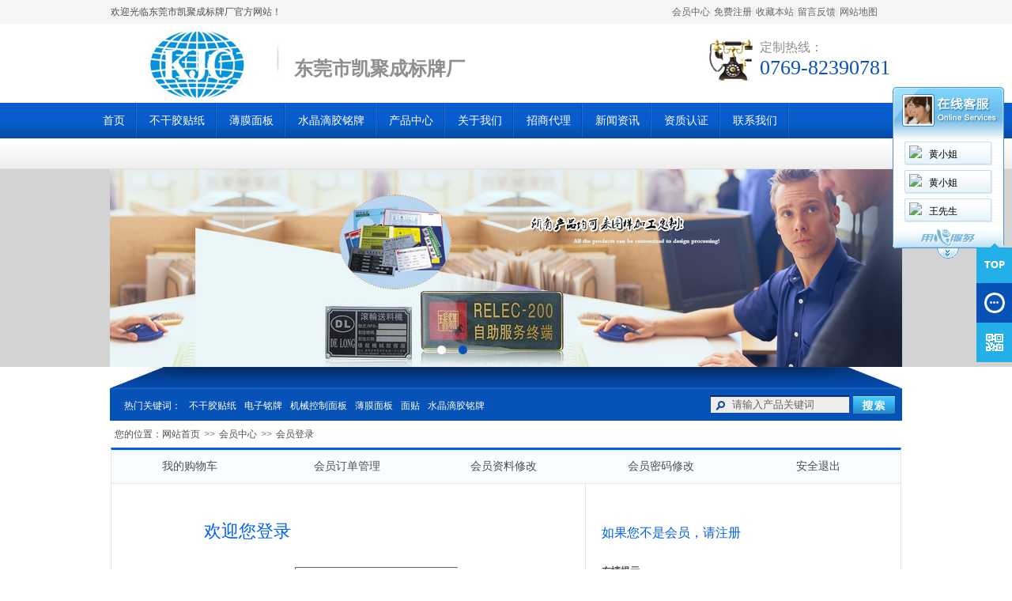

--- FILE ---
content_type: text/html; charset=utf-8
request_url: http://www.dgngmpsy.com/cn/member/login-652766.html
body_size: 5952
content:

<!DOCTYPE html PUBLIC "-//W3C//DTD XHTML 1.0 Transitional//EN" "http://www.w3.org/TR/xhtml1/DTD/xhtml1-transitional.dtd">
<html xmlns="http://www.w3.org/1999/xhtml" >
<head>
<title>
会员登录-东莞市凯聚成标牌厂
</title>  
<meta name="keywords" content="不干胶贴纸-电子铭牌-机械控制面板-薄膜面板-面贴-水晶滴胶铭牌" />
<meta name="description" content="东莞市凯聚成标牌厂是一家专业从事丝印，蚀刻铭牌制造厂，主要为广大客户开发、设计和制造PC、PVC、PET面贴、金属表面处理，薄膜开关，遥控器面贴，计算器面贴，钟面，电饭锅面贴，亚克力铭板，标牌等产品！，联系电话：，联系人：" />
<link href="http://y232-5.up71.com/cn/css/css.css" type="text/css" rel="stylesheet" /><script src="http://Service.up71.com/Index.aspx?UserInfo_ID=652766&LanguageVersion=0" type="text/javascript" charset="UTF-8"></script>
<link href="http://y232-5.up71.com/cn/css/member.css" rel="stylesheet" type="text/css" />
    <script type="text/javascript" src="http://y232-5.up71.com/Cn/JavaScript/global_website_js.js"></script>
    <script src="http://y232-5.up71.com/cn/member/JavaScript/Common.js" type="text/javascript"></script>
<script type="text/javascript" src="http://y232-5.up71.com/cn/javascript/jquery.js"></script>
<script type="text/javascript" src="http://y232-5.up71.com/cn/javascript/top.js"></script>
<script type="text/javascript" src="http://y232-5.up71.com/cn/javascript/jcarousellite_1.0.1.js"></script>
<script type="text/javascript" src="http://y232-5.up71.com/cn/javascript/Common.js"></script>
<script type="text/javascript" src="http://y232-5.up71.com/cn/javascript/Stuhover.js" language="javascript"></script>
<script type="text/javascript" src="http://y232-5.up71.com/cn/javascript/jquery-1.7.2.min.js"></script>
<script type="text/javascript">var jQuery_1_7_2 = $.noConflict(true);</script> 
<script type="text/javascript" src="http://y232-5.up71.com/cn/JavaScript/bottom.js"></script>
<script type="text/javascript" src="http://y232-5.up71.com/cn/javaScript/banner/archefoucs.js"></script>
<script type="text/javascript" src="http://y232-5.up71.com/cn/JavaScript/TopProductSearch.js"></script>
</head>
<body>
    <form name="aspnetForm" method="post" action="login.aspx?userinfo_id=652766" id="aspnetForm">
<div>
<input type="hidden" name="__VIEWSTATE" id="__VIEWSTATE" value="/wEPDwULLTE4OTE4OTE2NDYPZBYCZg9kFgQCAQ8WAh4EVGV4dAUcLeS4nOiOnuW4guWHr+iBmuaIkOagh+eJjOWOgmQCAg9kFgICAg9kFgRmDxYCHgdWaXNpYmxlZ2QCAQ8WAh8BZ2RkMYFEQrnwhVT042nF39ekG9tXMLU=" />
</div>

<div>

	<input type="hidden" name="__VIEWSTATEGENERATOR" id="__VIEWSTATEGENERATOR" value="4205C1BD" />
	<input type="hidden" name="__EVENTVALIDATION" id="__EVENTVALIDATION" value="/wEWBgKnu6OMBQKhnMbDBAL1q+yfAQL78P64BwKv4KaTCAK/3/nDAajZr+hV7Td3PGErDFsBS8/KkgF5" />
</div> 
    
<div id="top"><div class="deputy-nav"><div class="box"><span>
        <a href="/cn/member/hyindex-652766.html" title="会员中心">会员中心</a>|
        <a href="/cn/member/regist-652766.html" title="免费注册">免费注册</a>|
        <a id="addFavoriteLinks" href="javascript:void(0);" onmousedown="ZkAddFavorite(this,document.location.href, document.title);" title="收藏本站">收藏本站</a>|
        <a href="/cn/guestbook-652766.html" title="留言反馈">留言反馈</a>|
        <a href="/cn/sitemap-652766.html" title='网站地图'>网站地图</a>
      </span><a href="www.dgngmpsy.com" target="_self" title="欢迎光临东莞市凯聚成标牌厂官方网站！">欢迎光临东莞市凯聚成标牌厂官方网站！</a></div></div>
<div class="logo_box">
   <div class="logo"><span><img src="http://file01.up71.com/File/CorpFrontInsertImage/2015/09/07/dgngmpsy_20150907095932.jpg" border="0" width="223" height="92" alt="Logo" title="Logo"/></span><h1 class="wzjs">东莞市凯聚成标牌厂</h1></div>
   <div class="topright"><div class="text2" style="background-image:url(http://file01.up71.com/File/CorpFrontInsertImage/2014/12/30/dgngmpsy134_20141230152650.gif)">定制热线：<strong>0769-82390781</strong></div></div>
</div>  
<div id="ctl00_Top1_ycdh" class="top_nav"><ul id="top_nav"><li id="index457683233"><a title="首页" href="/cn/index-652766.html" onmouseover="divTop_navShow('divindex457683233')">首页</a></li><li id="productclass38935457683233"><a title="不干胶贴纸" href="/cn/product-652766-38935.html" onmouseover="divTop_navShow('divproduct45768323338935')">不干胶贴纸</a></li><li id="productclass38934457683233"><a title="薄膜面板" href="/cn/product-652766-38934.html" onmouseover="divTop_navShow('divproduct45768323338934')">薄膜面板</a></li><li id="productclass38933457683233"><a title="水晶滴胶铭牌" href="/cn/product-652766-38933.html" onmouseover="divTop_navShow('divproduct45768323338933')">水晶滴胶铭牌</a></li><li id="product457683233"><a title="产品中心" href="/cn/product-652766.html" onmouseover="divTop_navShow('divproduct457683233')">产品中心</a></li><li id="singleclasspage1457683233"><a title="关于我们" href="/cn/singleclasspage-652766-1.html" onmouseover="divTop_navShow('divsingleclasspage1457683233')">关于我们</a><div class="ejfl" id="divsingleclasspage1457683233"><ul><li><a href="/cn/singleclasspage-652766-1-10217.html" title="公司简介" >公司简介</a></li><li><a href="/cn/singleclasspage-652766-1-10530.html" title="印刷品与样板存在色差,印刷商是否应该赔款" >印刷品与样板存在色差,印.</a></li><li><a href="/cn/singleclasspage-652766-1-10244.html" title="业务范围" >业务范围</a></li></ul></div></li><li id="singlepage2457683233"><a title="招商代理" href="/cn/singlepage-652766-2.html" onmouseover="divTop_navShow('divsinglepage2457683233')">招商代理</a></li><li id="news457683233"><a title="新闻资讯" href="/cn/news-652766.html" onmouseover="divTop_navShow('divnews457683233')">新闻资讯</a></li><li id="certificate457683233"><a title="资质认证" href="/cn/certificate-652766.html" onmouseover="divTop_navShow('divcertificate457683233')">资质认证</a></li><li id="singlepage3457683233"><a title="联系我们" href="/cn/singlepage-652766-3.html" onmouseover="divTop_navShow('divsinglepage3457683233')">联系我们</a></li></ul></div>
<div id="ctl00_Top1_ycdh1" class="td1"></div>
</div>
<div class="gg" id="gg">
<link rel="stylesheet" href="/cn/css/banner.css"/>
<div class="main_banner">
<div class="gg" id="gg" style="height:250px;">
<div class="ggLoading">
<div class="ggLoading2"><span>百叶窗图片载入中</span></div>
</div>
<div class="ggs" style="height:250px;">
<div class="ggBox" id="ggBox" style="width:1002px;height:250px;">

<a href="javascript:;" style="z-index: 4; opacity: 4;"  title=""><img alt="" src="http://file01.up71.com/File/CorpFrontBanner/2015/09/14/dgngmpsy_20150914181410.jpg" width="1002" height="250"/></a>
<a href="javascript:;" style="z-index: 4; opacity: 4;"  title=""><img alt="" src="http://file01.up71.com/File/CorpFrontBanner/2015/09/14/dgngmpsy_20150914181345.jpg" width="1002" height="250"/></a></div>
</div>
<div class="ggb">
<div class="ggBtns" id="ggBtns">
<a title="2" href='javascript:void(0)'><span></span></a>
<a title="1" href='javascript:void(0)' class="ggOn"><span></span></a>
</div></div></div></div></div>



<div class="bg1"></div>
<div class="w1002">
<div class="td2"><div>
    <div class="hot-gjc">热门关键词：<a href="/cn/product-652766-0-0-0-0-1-不干胶贴纸.html" title="不干胶贴纸">不干胶贴纸</a><a href="/cn/product-652766-0-0-0-0-1-电子铭牌.html" title="电子铭牌">电子铭牌</a><a href="/cn/product-652766-0-0-0-0-1-机械控制面板.html" title="机械控制面板">机械控制面板</a><a href="/cn/product-652766-0-0-0-0-1-薄膜面板.html" title="薄膜面板">薄膜面板</a><a href="/cn/product-652766-0-0-0-0-1-面贴.html" title="面贴">面贴</a><a href="/cn/product-652766-0-0-0-0-1-水晶滴胶铭牌.html" title="水晶滴胶铭牌">水晶滴胶铭牌</a></div>
    <div class="text24">
        <div class="soinput">
        <input type="hidden" id="UserInfo_ID" name="UserInfo_ID" value='652766'/>
        <input type="text" name="keyword" id="keyword" onfocus="this.value=&quot;&quot;" onblur="if(this.value==&quot;&quot; || this.value==null) this.value=&quot;请输入产品关键词&quot;" value='请输入产品关键词' onkeydown="return SubmitKeyClickCpSearch(event)"/>
        </div>
        <span><input id="imgBtnProductSearch"  type="image" src="/cn/images/07.gif"  onclick="return searchForm()" /></span>
    </div><div class="qc"></div>
</div></div>   </div> 

    <div class="member_main">
        <div class="member_Location">您的位置：<a href="/cn/index-652766.html" title='网站首页'>网站首页</a><em>&gt;&gt;</em><a href="/cn/member/hyindex-652766.html">会员中心</a><em>&gt;&gt;</em>会员登录</div>
        
<div class="member_menu">
    <ul>        
        <li id="ctl00_member_menu1_LiCart"><a href="/cn/member/cart-652766.html">我的购物车</a></li>
        <li id="ctl00_member_menu1_LiOrder"><a href="/cn/member/corporder-652766.html">会员订单管理</a></li>       
        <li id="ctl00_member_menu1_LiInfo"><a href="/cn/member/corpcustomerinfo_modify-652766.html">会员资料修改</a></li>
        <li id="ctl00_member_menu1_LiPassword"><a href="/cn/member/corpcustomerpassword_modify-652766.html">会员密码修改</a></li>
        <li><a href="/cn/member/exit-652766.html">安全退出</a></li>
    </ul>
</div>
         
<input name="ctl00$ContentPlaceHolder3$hidUserInfo_ID" type="hidden" id="ctl00_ContentPlaceHolder3_hidUserInfo_ID" value="652766" />
<input name="ctl00$ContentPlaceHolder3$hidLanguageVersion" type="hidden" id="ctl00_ContentPlaceHolder3_hidLanguageVersion" value="0" /> 
<div class="login_box">
            <div class="left_login">
                <div class="Fillbox">
                    <div class="welcome">欢迎您登录</div>
                    <dl>
                        <dt>用户名</dt><dd><span><input name="ctl00$ContentPlaceHolder3$txtUserName" type="text" id="ctl00_ContentPlaceHolder3_txtUserName" /></span></dd>
                        <dt>密&nbsp;&nbsp; 码</dt>
                        <dd><span><input name="ctl00$ContentPlaceHolder3$txtPassword" type="password" id="ctl00_ContentPlaceHolder3_txtPassword" /></span></dd>
                        <dt>验证码</dt><dd><span class="captcha"><input name="ctl00$ContentPlaceHolder3$txtCheckCode" type="text" id="ctl00_ContentPlaceHolder3_txtCheckCode" /></span><span class="captcha"><img src="/cn/CheckCode.aspx" id="code1" style="WIDTH:55px; CURSOR:pointer; HEIGHT:22px" onClick="getImage4()" alt="看不清楚？点击换张图片" title="看不清楚？点击换张图片" align="middle" border="0" height="22"/></span><span><font>*</font></span></dd>
                        <dt></dt><dd class="button"><span><a href="javascript:click_login();"><img border="0" alt="会员登录" title="会员登录" src="/cn/member/images/24.gif" /></a></span></dd>
                    </dl>
                </div>
            </div>
            <div class="right_reg">
                <div>
                    <p><span>如果您不是会员，请注册</span></p>
                    <p><br />
                    <strong>友情提示:</strong><br />
                    不注册为会员也可在本店购买商品<br />
                    但注册之后您可以<br />
                    1.保存你的个人资料<br />
                    2.享受会员积分制度<br />
                    3.订阅本店商品信息</p>
                    <div class="reg_button"><a href="/cn/member/regist-652766.html">会员注册</a></div>
                </div>
            </div>
            <div class="member_end"></div>
        </div>        
       
    </div>  
    
<div class="bottombox">
    <div class="td5 text10"><div class="w1002"><a title="首页" href="/cn/index-652766.html">首页</a> | <a title="不干胶贴纸" href="/cn/product-652766-38935.html">不干胶贴纸</a> | <a title="薄膜面板" href="/cn/product-652766-38934.html">薄膜面板</a> | <a title="水晶滴胶铭牌" href="/cn/product-652766-38933.html">水晶滴胶铭牌</a> | <a title="产品中心" href="/cn/product-652766.html">产品中心</a> | <a title="关于我们" href="/cn/singleclasspage-652766-1.html">关于我们</a> | <a title="招商代理" href="/cn/singlepage-652766-2.html">招商代理</a> | <a title="新闻资讯" href="/cn/news-652766.html">新闻资讯</a> | <a title="资质认证" href="/cn/certificate-652766.html">资质认证</a> | <a title="联系我们" href="/cn/singlepage-652766-3.html">联系我们</a></div></div>
    <div class="bottom"><div class="bqsm">
        网站ICP备案号：<a href="https://beian.miit.gov.cn/" target="_blank">粤ICP备2024200842号</a>
        <p>
	版权所有&copy; 2010 东莞市凯聚成标牌厂 .&nbsp; All Rights Reserved.</p>
        
	技术支持：<a href="http://www.jz60.com" rel="nofollow" target="_brank" title="牵牛建站">牵牛建站</a> | <a href="http://www.zk71.com/" rel="nofollow" target="_brank" title="中科商务网">中科商务网</a><a id="jszz_a" style="display:none;">&nbsp;</a>
<script>
(function(){
    var bp = document.createElement('script');
    var curProtocol = window.location.protocol.split(':')[0];
    if (curProtocol === 'https') {
        bp.src = 'https://zz.bdstatic.com/linksubmit/push.js';        
    }
    else {
        bp.src = 'http://push.zhanzhang.baidu.com/push.js';
    }
    var s = document.getElementsByTagName("script")[0];
    s.parentNode.insertBefore(bp, s);
})();

(function(){
var src = "https://s.ssl.qhres2.com/ssl/ab77b6ea7f3fbf79.js";
document.write('<script src="' + src + '" id="sozz"><\/script>');
})();
</script>&nbsp;|&nbsp;<a href='http://login.jz60.com/?userinfo_id=652766' title="网站管理"  target='_brank'>网站管理</a>
    </div></div>
</div>
<div id="leftsead"><ul>
<li><a id="top_btn" href="javascript:;"><img src="http://file01.up71.com/File/CorpFrontInsertImage/2014/12/30/dgngmpsy7_20141230152648.png" width="110" height="50" class="hides"/><img src="http://file01.up71.com/File/CorpFrontInsertImage/2014/12/30/dgngmpsy8_20141230152648.png" width="45" height="50" class="shows" /></a></li>
<li><a href="/cn/guestbook-652766.html"><img src="http://file01.up71.com/File/CorpFrontInsertImage/2014/12/30/dgngmpsy5_20141230152648.png" width="110" height="50" class="hides"/><img src="http://file01.up71.com/File/CorpFrontInsertImage/2014/12/30/dgngmpsy6_20141230152648.png" width="45" height="50" class="shows" /></a></li>
<li><a class="youhui" href="javascript:;"><img src="http://file01.up71.com/File/CorpFrontInsertImage/2015/09/14/dgngmpsy_20150914180921.png" width="145" height="343" class="hides" usemap="#taklhtml"/><img src="http://file01.up71.com/File/CorpFrontInsertImage/2014/12/30/dgngmpsy4_20141230152648.png" width="45" height="50" class="shows" /></a></li>
</ul></div>    
    </form>
       
</body>
</html>

--- FILE ---
content_type: text/css
request_url: http://y232-5.up71.com/cn/css/css.css
body_size: 8987
content:
@charset "utf-8";
body{font-size:12px;font-family:"微软雅黑";margin:0px;padding: 0px;color: #4d4d4d;}
/*.remove1{clear: both;float: none;font-size: 1px;line-height: 10px; height:25px;}*/
.remove1 {
    height: auto;
    width: 100%;
    margin-right: auto;
    margin-left: auto;
    padding-bottom: 25px;
     overflow:hidden;
}
em {
    color: #7E7E7E;
    font: 12px/1.75 "宋体",arial,sans-serif;
    padding: 0px 5px;
}
ul{margin: 0px;padding: 0px;}
a{color:#4d4d4d;text-decoration:none;}
a:hover{color:#109ad1;text-decoration:underline;}
p{margin: 0px;}li{list-style-type: none;}.d20{margin-top: 16px;}
.wzjs{font-size: 24px;color: #8e8e8e;float: left;}
.hot-gjc{float: left;color: #FFF;padding-top: 5px;padding-left: 10px;}
.hot-gjc a{color: #FFF;margin-left: 10px;}
.qc ,.remove{font-size: 1px;line-height: 1px;clear: both;float: none;}
#top .deputy-nav{background-image: url(/cn/images/top_bg1.gif);background-repeat: repeat-x;background-position: bottom;height: 30px;width: 100%;}
#top .deputy-nav .box{height: 30px;width: 1000px;margin-right: auto;margin-left: auto;line-height: 30px;color: #888888;}
#top .deputy-nav .box span{float: right;display: block;font-family: "宋体";color: #D9D9D9;padding-right: 30px;}
#top .deputy-nav .box span a{font-family: "微软雅黑";color: #666666;}
#top .logo_box{height: 95px;width: 1002px;margin-right: auto;margin-left: auto;padding-top: 5px;}
#top .logo_box .logo{float: left;height: 92px;}
#top .logo_box .logo span{display: block;float: left;}
#top .logo_box .logo .wzjs{padding-top: 20px;padding-left: 10px;}
#top .logo_box .topright{float: right;text-align: right;padding-top: 10px;width: 250px;}
.text1{line-height: 24px;padding-bottom: 5px;padding-right: 5px;}
.text2{font-size: 16px;color: #8e8e8e;background-image: url(/cn/images/top_tel.gif);background-repeat: no-repeat;background-position: 0px center;padding-left: 70px;height: 59px;text-align: left;padding-top: 5px;}
.text2 strong{color: #0752b7;font-weight: normal;font-family: "Times New Roman", Times, serif;font-size: 26px;display: block;}
.w1000{clear: both;float: none;height: auto;width: 1000px;margin-right: auto;margin-left: auto;}
.w1002{height: auto;width: 1002px;margin-right: auto;margin-left: auto;clear: both;float: none;}
.text24{width: 235px;float: right;}
.text25{float: left;width: 476px;}
.top_nav{background-image: url(/cn/images/01.gif);background-repeat: repeat-x;background-position: bottom;background-color: #095CCD;clear: both;float: none;height: 45px;width: 100%;margin-right: auto;margin-left: auto;}
.top_nav ul{height: 45px;width: 1050px;margin-right: auto;margin-left: auto;}
.top_nav ul li{float: left;height: 45px;line-height: 45px;position: relative;}
.top_nav ul li a{display: block;height: 45px;line-height: 45px;font-size: 14px;color: #FFFFFF;padding-right: 15px;padding-left: 15px;background-image: url(/cn/images/03.gif);background-repeat: no-repeat;background-position: right;border-right-width: 1px;border-right-style: solid;border-right-color: transparent;float: left;}
.top_nav ul .dq a{background-image: url(/cn/images/02.gif);color: #e4ff00;background-repeat: repeat-x;text-decoration: none;border-right-width: 1px;border-right-style: solid;border-right-color: #1372d5;}
/*栏目下 ejfl开始*/
.top_nav ul li .ejfl {
	position: absolute;
	left: 0px;
	top: 45px;
	width: 100%;
	display:none;/*加*/
}
.top_nav ul li .ejfl ul li {
	white-space: nowrap;
	float: left;
	background-image: none;
}
.top_nav ul li .ejfl ul li a {
	line-height: 39px;
	background-image: none;
	color: #999999;
	height: 39px;
}
.top_nav ul .dq .ejfl ul li a {
	border-top-style: none;
	border-right-style: none;
	border-bottom-style: none;
	border-left-style: none;
}

.top_nav ul li .ejfl ul li a:hover {
	background-image: none;
	border-top-style: none;
	border-right-style: none;
	border-bottom-style: none;
	border-left-style: none;
	color: #109ad1;
}
/*栏目下 ejfl结束*/

.td1{background-image: url(/cn/images/22.gif);background-repeat: repeat-x;background-position: bottom;background-color: #FEFEFE;height: 39px;}
.td1 .ejfl{margin-left: 180px; width:auto;}
.td1 .ejfl ul li{white-space: nowrap;float: left;background-image: none; margin-left:50px; overflow:hidden;}
.td1 .ejfl ul li a{line-height: 39px;background-image: none;color: #999999;height: 39px;}
.td1 .ejfl ul li a{border-top-style: none;border-right-style: none;border-bottom-style: none;border-left-style: none;}
.td1 .ejfl ul li a:hover{background-image: none;border-top-style: none;border-right-style: none;border-bottom-style: none;border-left-style: none;color: #109ad1;}


.top_nav ul li a:hover{background-image: url(/cn/images/02.gif);color: #e4ff00;background-repeat: repeat-x;text-decoration: none;border-right-width: 1px;border-right-style: solid;border-right-color: #1372d5;}
#hameclassbox{filter: filter: Alpha(opacity=83);opacity: 0.83;width:208px;height:auto;position:absolute;left: 10px;z-index: 10000;}
.banner{height: 428px;width: 100%;}
.main_banner{height: 250px;width: 1002px;margin-right: auto;margin-left: auto;}
.bg1{height: 28px;width: 1002px;margin-right: auto;margin-left: auto;background-image: url(/cn/images/04.gif);}
.bgyy{height: 18px;width: 1002px;margin-right: auto;margin-left: auto;background-image: url(/cn/images/main_yy.gif);background-position: bottom;}
.td2{background-color: #0752b7;padding: 8px;}
.text3{background-image: url(/cn/images/05.gif);background-repeat: no-repeat;background-position: 1px center;padding-left: 20px;float: left;line-height: 24px;}
.soinput{background-image: url(/cn/images/06.gif);float: left;}
.text24 span{float: right;}
.soinput input{border: 1px solid #EEEEEE;width: 145px;margin-left: 25px;background-color: #EEEEEE;line-height: 16px;height: 16px;color: #666666;margin-top: 2px;}
.td3{background-image: url(/cn/images/09.gif);background-repeat: repeat-y;background-position: center;border-right-width: 1px;border-bottom-width: 1px;border-left-width: 1px;border-right-style: solid;border-bottom-style: solid;border-left-style: solid;border-right-color: #d5d5d5;border-bottom-color: #d5d5d5;border-left-color: #d5d5d5;}
.td3 .td4{background-image: url(/cn/images/10.gif);background-repeat: no-repeat;background-position: center bottom;width: 960px;margin-right: auto;margin-left: auto;padding: 20px;}
.text4{font-size: 28px;font-weight: bold;color: #0752b7;float: left;}
.text5{padding-right: 10px;padding-left: 6px;float: left;}
.text5 span{text-transform: uppercase;line-height: 10px;display: block;color: #9d9d9d;font-family: Georgia, "Times New Roman", Times, serif;font-size: 12px;font-weight: bold;padding-top: 5px;}
.text5 p{font-size: 13px;padding-top: 2px;color: #848484;}
.text3 a{color: #FFFFFF;}
.td10{clear: both;float: none;height: 45px;}
.td11{height: 266px;width: 226px;margin-right: auto;margin-left: auto;}
/*首页促销 图片居中 开始*/
.cpcxlistbox .li1 li .td11 .pic{height: 226px;width: 226px;margin-right: auto;margin-left: auto;}
.cpcxlistbox .li1 li .td11 .pic{text-align: center;display: table;}
.cpcxlistbox .li1 li .td11 .pic span{display: table-cell;vertical-align: middle;}
.cpcxlistbox .li1 li .td11 .pic{*position: relative;*overflow: hidden;}/*IE6*/
.cpcxlistbox .li1 li .td11 .pic span{*position: absolute;*left: 50%;*top: 50%;}/*IE6*/
.cpcxlistbox .li1 li .td11 .pic span img{*position: relative;*left: -50%;*top: -50%;}/*IE6*/
/*首页促销 图片居中 结束*/
/*.cpcxlistbox .li1 li .td11 .pic img{width:228px;height:226px;}*/
.more1{height: 30px;width: 84px;background-image: url(/cn/images/08.gif);line-height: 30px;text-align: right;padding-right: 10px;font-family: "宋体";font-weight: bold;color: #6b6b6b;float: right;}
.more1 span{line-height: 5px;font-family: Arial, Helvetica, sans-serif;padding-left: 5px;font-size: 10px;}
.more1 a{font-family: "微软雅黑";font-size: 12px;color: #6b6b6b;font-weight: normal;}
.cpcxlistbox{padding-top: 10px;height: 270px;}
.li1 li{float: left;width: 239px;height: 248px;position: relative;}
.li1 li table{}
.li1 li:hover .td11{border: 1px solid #29aadb;}
.cpcxlistbox .li1 li .CPJJ{filter: filter: Alpha(opacity=83);opacity: 0.83;background: #24ade2;position: absolute;left: 14px;width: 200px;height: auto;top: 1px;padding: 5px;color: #FFFFFF;line-height: 18px;display: none;}
.cpcxlistbox .li1 li:hover .CPJJ{display: block;}
.cpcxlistbox .li1 .CPJJ a{color: #7eff00;}
.text6{height: 16px;text-align: center;}
.text6 a{font-size: 14px;}
.text6 p{color: #109ad1;line-height: 20px;}
.tabbox{float: right;padding-top: 15px;}
.tabbox li{float: right;font-size: 1px;line-height: 1px;height: 10px;width: 10px;background-image: url(/cn/images/20.gif);margin-right: 10px;}
.tabbox li a{display: block;height: 10px;width: 10px;background-image: url(/cn/images/20.gif);}
.tabbox .dq a{background-image: url(/cn/images/21.gif);}
.text7{background-color: #0751B6;height: 40px;}
.titie1{font-size: 24px;color: #ffffff;float: left;padding-top: 3px;padding-right: 10px;padding-bottom: 3px;padding-left: 20px;font-weight: bold;}
.titie1 span{color: #2d72d0;font-size: 18px;text-transform: uppercase;font-family: Arial, Helvetica, sans-serif;}

.about{float: left;height: auto;width: 460px;}
.r_news{float: right;width: 460px;}
.more2{float: right;background-color: #063f8e;height: 38px;line-height: 38px;padding-right: 22px;padding-left: 15px;background-image: url(/cn/images/11.gif);background-repeat: no-repeat;background-position: right center;}
.more2 a{color: #00b9ff;}
.li2 li .pic1 .pic3{height: 212px;width: 212px;margin-right: auto;margin-left: auto;}
.li2 li{width: 234px;height: 250px;float: left;text-align: center;margin-right: 22px;margin-top: 5px;background-image: url(/cn/images/12.gif);background-repeat: no-repeat;background-position: center bottom;padding-bottom: 13px;}
.li2 li .cpbox{width: 232px;height: 248px;margin-right: auto;margin-left: auto;border: 1px solid #D6D6D6;}
.li2 li .pic3{height: 226px;width: 226px;margin-right: auto;margin-left: auto;}
.li2 li .pic3{text-align: center;display: table;}
.li2 li .pic3 span{display: table-cell;vertical-align: middle;}
.li2 li .pic3{*position: relative;*overflow: hidden;}/*IE6*/
.li2 li .pic3 span{*position: absolute;*left: 50%;*top: 50%;}/*IE6*/
.li2 li .pic3 span img{*position: relative;*left: -50%;*top: -50%;}/*IE6*/
.li2 .pic1{border: 1px solid #d6d6d6;}
.cplistbox{width: 1002px;overflow: hidden;height: auto;padding-top: 13px;}
.cplistbox .li2{width: 1024px;}
.tabbox2{float: right;}
.li3 li{float: right;height: 10px;width: 10px;padding-top: 14px;padding-right: 6px;}
.li3 li a{display: block;height: 10px;width: 10px;background-image: url(/cn/images/19.gif);font-size: 1px;line-height: 1px;}
.li3 .dq a{background-image: url(/cn/images/18.gif);}
.bg2{background-image: url(/cn/images/16.gif);background-repeat: no-repeat;background-position: center top;height: 13px;width: 1002px;margin-right: auto;margin-left: auto;}
.Page{padding-right: 20px;padding-left: 20px;padding-top: 8px;padding-bottom: 8px;}
.text8{}
.text8 strong{font-size: 18px;}
.text9{line-height: 24px;padding-top: 8px;}
.text9 img{float: left;margin-top: 8px;margin-right: 8px;}
.text9 a{color: #0751b6;}
.li5 li{padding-top: 10px;padding-bottom: 10px;}
.li5 li p{color: #939393;line-height: 18px;}
.li5 li span{float: left;display: block;height: 36px;width: 42px;background-image: url(/cn/images/15.gif);background-repeat: no-repeat;background-position: top;text-align: center;line-height: 26px;font-size: 18px;color: #FFFFFF;font-weight: bold;margin-top: 5px;}
.li5 li:hover span{background-image: url(/cn/images/14.gif);}
.li5 li:hover span p{color: #3bb5e8;}
.li5 li .font_a{font-weight: bold;}
.li5 li a{font-size: 14px;color: #1d1d1d;}
.li5 li a:hover{color: #109ad1;}
.li5 li p a{font-size: 12px;color: #0751B6;}
.li5 li p a:hover{color: #109ad1;}

.li5 li span p{color: #999999;font-size: 10px;line-height: 10px;font-weight: normal;font-family: Arial, Helvetica, sans-serif;}
.yqlj{font-weight: bold;padding-top: 10px;padding-bottom: 10px;}
.yqlj a{font-weight: normal;margin-right: 5px;margin-left: 5px;}
.td5{background-image: url(/cn/images/17.gif);padding-top: 15px;padding-bottom: 15px;}
.text10{color: #FFFFFF;font-family: "宋体";}
.bqsm{height: auto;width: 1002px;margin-right: auto;margin-left: auto;line-height: 22px;padding-top: 8px;padding-bottom: 8px;}
.text10 a{color: #FFFFFF;font-family: "微软雅黑";margin-right: 8px;margin-left: 8px;}
.td6{background-color: #f3f3f3;border-right-width: 1px;border-bottom-width: 1px;border-left-width: 1px;border-right-style: solid;border-bottom-style: solid;border-left-style: solid;border-right-color: #e0e0e0;border-bottom-color: #e0e0e0;border-left-color: #e0e0e0;background-image: url(/cn/images/27.gif);background-repeat: repeat-x;background-position: bottom;padding-bottom: 1px;}
.text11{font-size: 15px;font-weight: bold;color: #FFFFFF;padding-left: 18px;}
.left_nav_bpx{height: auto;width: 208px;background-repeat: no-repeat;background-position: left bottom;}
.left_nav_bpx .tt{background-image: url(/cn/images/23-1.gif);height: 35px;width: 208px;line-height: 32px;}
.left_nav li{width: 206px;height: auto;}
.left_nav li ul li{}
.left_nav li span{display: block;height: 36px;line-height: 36px;width: 205px;border-top-width: 1px;border-bottom-width: 1px;border-top-style: solid;border-bottom-style: solid;border-top-color: #e7e7e7;border-bottom-color: #FFFFFF;}
.left_nav li span a{display: block;height: 36px;width: 178px;padding-left: 28px;font-size: 13px;}
.left_nav li span a:hover{background-image: url(/cn/images/24.gif);background-repeat: no-repeat;background-position: 10px center;color: #07aae7;border-top-style: none;text-decoration: none;background-color: #FFF;}
.left_nav .dq span a{background-image: url(/cn/images/24.gif);background-repeat: no-repeat;background-position: 10px center;color: #07aae7;border-top-style: none;text-decoration: none;background-color: #FFFFFF;}
.td7{background-image: url(/cn/images/26.gif);height: 74px;padding-right: 10px;}
.td7 div{font-size: 18px;color: #30b5ef;padding-top: 12px;text-align: right;}
.td7 div p{font-size: 14px;text-transform: uppercase;color: #b8b8b8;}
.text12{line-height: 22px;padding-top: 8px;padding-bottom: 8px;padding-left: 8px;}
.text13{background-image: url(/cn/images/37.gif);background-repeat: repeat-x;background-position: center bottom;float: left;}
.text13 span{display: block;float: left;height: 26px;border-bottom-width: 4px;border-bottom-style: solid;border-bottom-color: #30B5EF;white-space: nowrap;font-size: 18px;color: #30b5ef;padding-right: 10px;padding-left: 10px;line-height: 24px;padding-bottom: 5px;font-weight: bold;}
.location{height: 35px;background-image: url(/cn/images/41.gif);background-repeat: repeat-x;background-position: bottom;}
.weizhi{color: #8d8d8d;float: right;line-height: 32px;}
.weizhi a{color: #8d8d8d;}
.left_nav li ul{padding-bottom: 8px;background-color: #FFFFFF;border-bottom-width: 1px;border-bottom-style: solid;border-bottom-color: #E0E0E0;}
.left_nav li ul li{line-height: 24px;background-image: url(/cn/images/25.gif);background-repeat: no-repeat;background-position: 30px center;padding-left: 40px;width: auto;}

.cpclasslistbox{width: 776px;overflow: hidden;padding-top: 12px;}
.cpclasslistbox .li2{width: 816px;}
.cpclasslistbox .li2 li{margin-right: 36px;padding-top: 15px;}




.cpclasslistbox .li9{width: 816px;}
.cpclasslistbox .li9 li{margin-right: 10px;padding-top: 15px;}
.li9 li{width:185px; height: 170px;float: left;text-align: center; margin-right: 22px;margin-top: 5px;background-repeat: no-repeat;background-position: center bottom;padding-bottom: 13px;}
.cplistbox .li9{width: 1024px;}
/*分页代码的样式*/
.fenye{clear: both;float: none;text-align: center;padding-top: 5px;padding-bottom: 15px;}
.fenye{*clear: both;*float: none;*text-align: center;*padding-top: 5px;*padding-bottom: 15px; *padding-left:180px;}
.Pagebox{padding-top: 16px;padding-bottom: 5px;}
.Pagebox .PageStyle{text-align:center;*text-align:left;*padding-left:26px;display:inline-table;white-space:nowrap;}
.Pagebox .PageStyle a{float: left;background-image: url(/cn/images/Page1.gif);background-repeat: repeat-x;background-position: bottom;border: 1px solid #aeaeae;color: #474747;height: 15px;padding-right: 7px;padding-left: 7px;margin-right: 2px;margin-left: 2px;background-color: #FFFFFF;line-height: 12px;padding-top: 3px;}
.Pagebox .PageStyle a:hover{background-color: #883999;background-image: none;text-decoration: none;color: #FFFFFF;border-top-color: #883999;border-right-color: #883999;border-bottom-color: #883999;border-left-color: #883999;}
.Pagebox .PageStyle b{display: block;float: left;background-image: none;background-repeat: repeat-x;background-position: bottom;border: 1px solid #aeaeae;height: 18px;line-height: normal;padding-right: 5px;padding-left: 5px;margin-right: 2px;margin-left: 2px;background-color: #FFFFFF;color: #A37A46;}
.Pagebox{padding-top: 16px;padding-bottom: 15px;clear: both;float: none;height: auto;width: 100%;}
.Pagebox .PageStyle a{float: left;background-image: url(/cn/images/Page1.gif);background-repeat: repeat-x;background-position: bottom;border: 1px solid #aeaeae;color: #474747;height: 15px;padding-right: 7px;padding-left: 7px;margin-right: 2px;margin-left: 2px;background-color: #FFFFFF;line-height: 12px;padding-top: 3px;}
.Pagebox .PageStyle a:hover{background-color: #30b5ef;background-image: none;text-decoration: none;color: #FFFFFF;border-top-color: #30b5ef;border-right-color: #30b5ef;border-bottom-color: #30b5ef;border-left-color: #30b5ef;}
.Pagebox .PageStyle b{display: block;float: left;background-image: none;background-repeat: repeat-x;background-position: bottom;border: 1px solid #aeaeae;height: 18px;line-height: normal;padding-right: 5px;padding-left: 5px;margin-right: 2px;margin-left: 2px;background-color: #FFFFFF;color: #A37A46;}
.Pagebox .PageStyle .text{font-weight: normal;background-image: none;border-top-style: none;border-right-style: none;border-bottom-style: none;border-left-style: none;line-height: 14px;padding-top: 3px;padding-right: 0px;padding-bottom: 0px;padding-left: 0px;background-color: transparent;height: 18px;}
.Pagebox .PageStyle span{float: left;height: 18px;width: auto;line-height: 14px;color: #2E475F;}
.Pagebox .PageStyle .inputbox{width: 20px;height: 14px;text-align: center;border: 1px solid #aeaeae;line-height: normal;color: #474747;}
.Pagebox .PageStyle{font-weight: normal;background-image: none;border-top-style: none;border-right-style: none;border-bottom-style: none;border-left-style: none;line-height: 18px;color: #474747;}
.Pagebox .PageStyle .btnGo{font-size: 12px;background-image: url(/cn/images/Page1.gif);background-repeat: repeat-x;background-position: bottom;color: #474747;height: 19px;line-height: 14px;padding-right: 5px;padding-left: 5px;margin-right: 2px;margin-left: 2px;cursor: pointer;border: 1px solid #AEAEAE;font-family: "微软雅黑";}
.Pagebox .PageStyle .cpb{display: block;float: left;background-color: #FFFFFF;border: 1px solid #aeaeae;color: #474747;height: 18px;line-height: 18px;padding-right: 5px;padding-left: 5px;margin-right: 2px;margin-left: 2px;font-weight: bold;}
/*分页代码的样式结束*/
/*相关资讯样式*/
.column_location{width: 776px;height: 33px;border-bottom-width: 3px;border-bottom-style: solid;border-bottom-color: #38aedd;}
.column_location .title{font-size: 16px;font-weight: bold;background-repeat: no-repeat;background-position: 5px center;padding-left: 22px;float: left;line-height: 32px;}
.right .ProductInfo .column_location{border-bottom-color: #0766BF;border-bottom-width: 2px;}
.right .ProductInfo .column_location .title{font-size: 14px;padding-left: 15px;}
.column_location span{float: right;display: block;font-size: 12px;font-weight: normal;line-height: 32px;}
.hot_news{height: auto;width: 759px;padding-bottom: 10px;padding-top: 8px;border-right-width: 1px;border-bottom-width: 1px;border-left-width: 1px;border-right-style: solid;border-bottom-style: solid;border-left-style: solid;border-right-color: #e0e0e0;border-bottom-color: #e0e0e0;border-left-color: #e0e0e0;padding-right: 15px;}
.hot_news ul li{line-height: 30px;float: left;height: 30px;width: 335px;background-image: url(/cn/images/25.gif);background-repeat: no-repeat;background-position: 0px center;padding-left: 15px;margin-left: 18px;display: inline;}
.hot_news ul li span{float: right;color: #999999;padding-right: 12px;}
/*相关资讯样式结束*/
.pic2 img{padding: 4px;border: 1px solid #d6d6d6;}
.text14{padding-left: 6px;}
.text14 strong{font-size: 24px;font-weight: normal;}
.text15{line-height: 24px;padding-left: 6px;}
.text15 a{color: #30B5EF;}
.text16{line-height: 20px;padding-top: 8px;color: #505050;padding-left: 6px;}
.td8{padding-top: 12px;}
.td8 div a{color: #FFFFFF;display: block;height: 42px;width: 142px;font-size: 16px;font-weight: bold;text-shadow: 0 1px 1px #06469c;}
.td8 div a:hover{color: #e4ff00;display: block;height: 42px;width: 142px;font-size: 16px;font-weight: bold;text-shadow: 0 -1px 1px #06469c;text-decoration: none;}
.td9{border-bottom-width: 4px;border-bottom-style: solid;border-bottom-color: #38afdf;}
.text17{font-size: 14px;font-weight: bold;color: #FFFFFF;padding-right: 10px;padding-left: 10px;}
.text18{line-height: 24px;padding-top: 16px; margin-bottom:20px;}
.text18 #pic{float: right;margin-left: 8px;}
.td8 div{background-image: url(/cn/images/35.gif);height: 42px;width: 142px;text-align: center;line-height: 38px;}
.bottom{background-color: #e6e6e6;}
.xw_list .li5 li{clear: both;float: none;width: 770px;height: auto;padding-top: 15px;padding-bottom: 15px;border-bottom-width: 1px;border-bottom-style: dashed;border-bottom-color: #C0C0C0;}
.xw_list .li5 .text19{font-size: 12px;font-weight: normal;color: #30B5EF;}
.text20 h2{margin: 0px;padding: 0px;}
.text20{padding-top: 10px;padding-bottom: 8px;text-align: center;}
.text21{border-bottom-width: 1px;border-bottom-style: solid;border-bottom-color: #EBEBEB;line-height: 24px;text-align: center;background-color: #FCFCFC;}
.Keywords{padding-left: 15px;}
.text22{line-height: 24px;padding-top: 8px;}
.text18 p{}
#container{width: 900px;margin-left: auto;margin-right: auto;padding: 50px 0 0 0;position: relative;}
.section{padding:0px;width:1002px;position:relative;margin-right: auto;margin-left: auto; height:auto; padding-bottom:25px;}
.section .right{height:auto;color:#333;width: 776px;/*margin-left: 226px;*/ float:right; right:0;}
.section .menu{left:0px;width:208px; float:left; height:auto;}
#ohmygodsomuchwhitespace{width: 10px;height: 1000px;}
.ditutitle{height: auto;width: 750px;margin-right: auto;margin-left: auto;font-weight: bold;color: #42cbff;padding-top: 10px;}
.gsmap{height: 530px;width: 750px;margin-right: auto;margin-left: auto;}
#allmap{width: 100%;height: 500px;overflow: hidden;margin-top: 0;margin-right: auto;margin-bottom: 0;margin-left: auto;background-color: #FFFFFF;padding: 2px;border: 1px solid #33CCFF;}
#l-map{height:100%;width:78%;float:left;border-right:2px solid #bcbcbc;}
.text18 li{list-style-position: inside;list-style-type: disc;}
#top{height: auto;width: 100%;}
#hameclassbox .pfnav{height: auto;}
#hameclassbox .pfnav .tt{background-image: url(/cn/images/29.gif);background-repeat: repeat-x;background-position: top;height: 35px;color: #FFF;font-weight: bold;line-height: 35px;}
#hameclassbox .pfnav .tt .a1{float: left;}
#hameclassbox .pfnav .tt .a2{padding-left: 28px;}
#hameclassbox .pfnav .tt .a3{float: right;}
#hameclassbox .pfnav .navbox{background-image: url(/cn/images/31.gif);background-repeat: repeat-x;background-position: bottom;padding-bottom: 2px;}
.bottombox
{
	text-align: center; 
	clear: both;
	float: none;
	width: 100%;
	margin-top: 15px;	
}
.results{height: 715px;width: 1000px;margin-right: auto;margin-left: auto;margin-top: 15px;border: 1px solid #dcdcdc;background-image: url(/cn/images/y232-01.gif);background-repeat: repeat-y;background-position: center;position: relative;}
.results .b1{height: 395px;width: 1000px;z-index: 1;position: relative;background-repeat:no-repeat;}
.results .b1 .t1{width: 320px;position: absolute;z-index: 3;left: 30px;top: 260px;font-size: 16px;line-height: 28px;color: #666666;}
.results .b1 .vod{height: 255px;width: 330px;position: absolute;z-index: 2;top: 50px;right: 20px;}
.results .b2{height: 320px;position: relative;}
.results .b2 .pic{background-repeat: no-repeat;background-position: bottom;height: 200px;width: 1000px;position: absolute;z-index: 2;bottom: -86px;left: 0px;}
.results .b2 .tt{text-align: center;padding-top: 10px;padding-bottom: 15px;}
.results .b2 .adtext{line-height: 35px;font-size: 20px;padding-left: 100px;padding-right: 100px;}
.results .b2 .adtext strong{color: #C30;}
.results .b2 .adtext .button{float: right;background-repeat: no-repeat;height: 43px;width: 286px;line-height: 40px;text-align: center;color: #FFC;font-size: 16px;margin-top: 15px;}
.results .b2 .adtext .button strong{color: #FFF;font-size: 22px;}
.box1{height: 72px;width: 1000px;margin-right: auto;margin-left: auto;}
.productclass{height: 138px;width: 1000px;margin-right: auto;margin-left: auto;z-index: 1000;padding-top: 12px;overflow: hidden;}
.productclass ul{height: auto;width: 1200px;}
.productclass ul li{width: 300px;float: left;height: 80px;border: 1px solid #dcdcdc;text-align: right;padding-right: 20px;font-size: 14px;color: #888888;padding-top: 20px;position: relative;margin-right: 17px;}
.productclass ul li .pic4{position: absolute;bottom: 0px;z-index: 10;left: 10px;}
.productclass ul li a{font-size: 22px;color: #666666;}
.our_advantages{background-repeat: no-repeat;background-position: top;width: 1002px;margin-top: 10px;margin-right: auto;margin-left: auto;position: relative;}
.our_advantages div{position: absolute;z-index: 1;height: 108px;font-size: 14px;line-height: 24px;color: #888888;}
.our_advantages div p{padding-top: 3px;}
.our_advantages div strong{color: #515151;font-size: 22px;}
.general_box{height: auto;width: 1000px;border: 1px solid #d2d2d2;margin-right: auto;margin-left: auto;background-image: url(/cn/images/y232-01.gif);background-repeat: repeat-y;background-position: center center;}
.witnessbox{padding: 15px;}
.witnessbox ul{padding-top: 10px;}
.witnessbox ul li{float: left;height: 160px;width: 448px;line-height: 22px;margin-left: 20px;display: inline;margin-top: 12px;}
.witnessbox ul li a{font-size: 16px;color: #0751B6;font-weight: bold;}
.witnessbox ul li p{padding-top: 10px;}
.witnessbox ul li p a{font-size: 12px;font-weight: normal;color: #F00;}
.witnessbox ul li img{float: left;margin-right: 10px;}
.honorbox{height: 309px;width: 1002px;margin-right: auto;margin-left: auto;position: relative;}
.honorbox .tt{padding-top: 32px;padding-left: 30px;}
.honorbox .tt p{padding-top: 4px;}
.honorbox .tt span{font-size: 60px;line-height: 60px;color: #e1e1e1;text-transform: uppercase;font-family: Georgia, "Times New Roman", Times, serif;letter-spacing: -4px;}
.honorbox .tt strong{font-size: 24px;}
.honorbox .box{padding-top: 10px;padding-left: 30px;width: 785px;}
.honorbox .box .l{float: left;padding-top: 60px;width: 18px;}
.honorbox .box .l a{display: block;height: 13px;width: 8px;background-image: url(/cn/images/jt_l.gif);background-repeat: no-repeat;background-position: left top;}
.honorbox .box .l a:hover{background-position: left bottom;text-decoration: none;height: 13px;width: 8px;background-image: url(/cn/images/jt_l-.gif);}
.honorbox .box .list{float: left;width: 748px;}
.honorbox .box .list ul li{float: left;height: 150px;width: 187px;text-align: center;}
.honorbox .box .list ul li .pic{width: 145px;height: 145px;margin-right: auto;margin-left: auto;overflow: hidden;border: 1px solid #D6D6D6;}
.honorbox .box .list ul li .pic{text-align: center;display: table;}
.honorbox .box .list ul li .pic span{display: table-cell;vertical-align: middle;}
.honorbox .box .list ul li .pic{*position: relative;*overflow: hidden;}/*IE6*/
.honorbox .box .list ul li .pic span{*position: absolute;*left: 50%;*top: 50%;}/*IE6*/
.honorbox .box .list ul li .pic span img{*position: relative;*left: -50%;*top: -50%;}/*IE6*/
.honorbox .box .r{float: right;padding-top: 60px;width: 18px;}
.honorbox .box .r a{display: block;height: 13px;width: 8px;background-image: url(/cn/images/jt_r.gif);background-repeat: no-repeat;background-position: right top;}
.honorbox .box .r a:hover{background-position: right bottom;text-decoration: none;height: 13px;width: 8px;background-image: url(/cn/images/jt_r-.gif);}
.banner1002{height: auto;width: 1002px;margin-right: auto;margin-left: auto;padding-top: 10px;}
.general_box .quality-guarantee{padding-top: 20px;padding-right: 30px;padding-bottom: 30px;padding-left: 30px;}
.general_box .quality-guarantee .tt{text-align: center;font-size: 24px;font-weight: bold;padding-bottom: 10px;}
.general_box .quality-guarantee .box{padding-top: 12px;width: 942px;overflow: hidden;}
.general_box .quality-guarantee .box ul{width: 1020px;}
.general_box .quality-guarantee .box ul li{float: left;height: auto;width: 276px;margin-right: 56px;}
.general_box .quality-guarantee .box ul li p{font-size: 13px;color: #666666;padding-top: 8px;}
.general_box .quality-guarantee .box ul li a{display: block;text-align: center;font-size: 18px;line-height: 24px;font-weight: bold;color: #0751b6;padding-top: 8px;}
.general_box .quality-guarantee .box ul li strong{display: block;text-align: center;font-size: 18px;line-height: 24px;font-weight: bold;color: #0751b6;padding-top: 8px;}
.general_box .newsbox{padding-top: 20px;padding-right: 30px;padding-bottom: 20px;padding-left: 30px;}
.general_box .newsbox .xw_box{float: left;height: auto;width: 520px;}
.general_box .newsbox .qa_box{float: right;height: auto;width: 386px;}
.general_box .newsbox .tt{font-size: 14px;line-height: 24px;font-weight: bold;background-color: #eaeaea;padding-left: 10px;}
.general_box .newsbox .tt span{font-size: 12px;font-weight: normal;float: right;display: block;padding-right: 10px;}
.general_box .newsbox .tt span a{color: #0751B6;}
.general_box .newsbox .pic{height: 110px;padding-top: 20px;padding-bottom: 12px;line-height: 24px;color: #888888;}
.general_box .newsbox .pic p{padding-top: 5px;}
.general_box .newsbox .pic a{font-size: 16px;color: #0751B6;}
.general_box .newsbox .pic .font_a1{font-weight: bold;}
.general_box .newsbox .pic .font_a{font-size: 12px;color: #0751B6;}
.general_box .newsbox .pic img{float: left;margin-right: 10px;}
.xw_box ul li{line-height: 28px;background-image: url(/cn/images/38.gif);background-repeat: no-repeat;background-position: 0px center;padding-left: 10px;border-bottom-width: 1px;border-bottom-style: dashed;border-bottom-color: #b1b0b0;}
.qa_box .box{height: 345px;overflow: hidden;}
.qa_box .box dl ,.qa_box .box dt,.qa_box .box dd{margin: 0px;padding: 0px;}
.qa_box .box dl dt{background-image: url(/cn/images/39.gif);background-repeat: no-repeat;background-position: 0px center;padding-left: 24px;font-size: 14px;font-weight: bold;padding-top: 8px;padding-bottom: 8px;margin-top: 14px;}
.qa_box .box dl dt a{color: #0751b6;}
.qa_box .box dl dd{background-image: url(/cn/images/40.gif);background-repeat: no-repeat;background-position: 0px 3px;padding-left: 24px;line-height: 22px;color: #888888;}
.general_box .interactive{background-repeat: no-repeat;background-position: right bottom;height: 470px;}
.right_application .topic{height: 31px;position: relative;border-bottom-width: 4px;border-bottom-style: solid;border-bottom-color: #eaeaea;}
.right_application .topic span{display: block;float: left;height: 31px;border-bottom-width: 4px;border-bottom-style: solid;border-bottom-color: #0751b6;position: absolute;left: 0px;top: 0px;font-size: 16px;font-weight: bold;padding-right: 15px;line-height: 30px;white-space: nowrap;}
.right_application .topic span img{float: left;margin-right: 10px;margin-left: 10px;}
.right_application{float: left;width: 465px;height: auto;padding-top: 40px;padding-left: 40px;}
.right_application .contact .review{line-height: 24px;padding-top: 10px;padding-bottom: 12px;}
/*申请表*/
.sq_forms{width: 385px;margin-right: auto;margin-left: auto;padding-top: 30px;}
.sq_forms{*width: 385px;*margin-right: auto;*margin-left: auto;*padding-top: 5px; *margin-top:30px;}
.sq_forms .l_text{line-height: 25px;height: 25px;float: left;width: 72px;text-align: right;padding-bottom: 10px;}
.sq_forms .r_lyk{width: 302px;float: left;}
.sq_forms .input1 input{border: 1px solid #c6c6c6;line-height: 22px;height: 22px;width: 260px;background-image: url(/cn/images/input_bg.gif);background-repeat: repeat-x;background-position: top;background-color: #FFFFFF;}
.sq_forms .textarea1{padding-bottom: 2px;}
.sq_forms .textarea1 textarea{width: 280px;border: 1px solid #cacaca;height: 80px;background-color: #FFFFFF;background-image: url(/cn/images/input_bg.gif);background-repeat: repeat-x;background-position: top;}
.sq_forms .r_lyk span{float: left;display: block;line-height: 24px;padding-right: 5px;}
.sq_forms .r_lyk span input{width: 45px;float: left; border: 1px solid #cacaca;}
.sq_forms .r_lyk span img{margin-top: 2px;}
.sq_forms .an span{padding-right: 15px;}
.sq_forms .r_lyk .cxsz input{border: 1px solid #c6c6c6;line-height: 22px;height: 27px;width: 89px;padding: 0px;margin: 0px;cursor: pointer;}
.sq_forms .an .cxsz input{border-top-style: none;border-right-style: none;border-bottom-style: none;border-left-style: none;}
#footer{clear: both;float: none;width: 100%;margin-top: 15px;}
/*申请表*/
.left_lxwm{height: auto;width: 208px;margin-right: auto;margin-left: auto;padding-top: 20px;}
/*产品内页*/
.ProductInfo{padding-top: 16px;padding-bottom: 16px;}
.Productpic{float: left;width: 357px;height: auto;}
.Productpic .BigPicture{text-align: center;border: 1px solid #E7E7E7;}
.Productpic .Thumbnaillist{height: 90px;}
.Productpic .Thumbnaillist .l{float: left;width: 20px;height: 90px;background-color: #F9F9F9;}
.Productpic .Thumbnaillist .l a{background-image: url(/cn/images/jt_l.gif);background-repeat: no-repeat;background-position: center center;}
.Productpic .Thumbnaillist .r{}
.Productpic .Thumbnaillist .l a:hover{background-color: #FFFFFF;background-image: url(/cn/images/jt_l-.gif);text-decoration: none;}
.Productpic .Thumbnaillist .l a,.Productpic .Thumbnaillist .r a{display: block;height: 90px;width: 20px;}
.Productpic .Thumbnaillist .piclist{float: left;width: 316px;height: 89px;border-bottom-width: 1px;border-bottom-style: solid;border-bottom-color: #F9F9F9;}
.Productpic .Thumbnaillist .piclist ul li{width: 105px;float: left;text-align: center;padding-top: 4px;}
.Productpic .Thumbnaillist .piclist ul li .imgborder{border: 1px solid #E7E7E7; margin-left:2px;}
.Productpic .Thumbnaillist .r a{float: right;width: 20px;height: 90px;background-image: url(/cn/images/jt_r.gif);background-repeat: no-repeat;background-position: center center;background-color: #F9F9F9;}
.Productpic .Thumbnaillist .r a:hover{background-image: url(/cn/images/jt_r-.gif);text-decoration: none;background-color: #FFFFFF;}
.ProductInfo .r_info{float: right;width: 380px;}
.ProductInfo .r_info ul li{padding-bottom: 5px;font-size: 12px;border-bottom-width: 1px;border-bottom-style: dashed;border-bottom-color: #E7E7E7;padding-top: 5px;line-height: 24px;}
.ProductInfo .r_info ul li span{color: #00AA00;}
.ProductInfo .r_info ul li h1{font-size: 20px;color: #000000;display: block;margin: 0px;padding: 0px;}
.ProductInfo .r_info ul li a{font-size: 15px;color: #00AA00;}
.ProductInfo .r_info ul li p{font-size: 12px;line-height: 22px;padding-top: 5px;}
.ol_tel{height: 86px;width: 380px;margin-top: 15px;background-image: url(/cn/images/tel_bg.gif);text-align: center;padding-top: 10px;font-size: 14px;}
.ol_tel strong{color: #0752B7;font-size: 20px;font-family: "Times New Roman", Times, serif;}
.ol{padding-top: 15px;}
.ol a{height: 42px;width: 142px;display: block;margin-right: auto;margin-left: auto;background-image: url(/cn/images/35.gif);font-size: 16px;font-weight: bold;color: #FFFFFF;line-height: 36px;}
.ol a:hover{color: #FFFFFF;text-decoration: none;}
.btbox{margin-top: 15px;height: 24px;width: 778;line-height: 24px;color: #FFFFFF;font-size: 14px;padding-left: 0px;border-bottom-width: 2px;border-bottom-style: solid;border-bottom-color: #38afde;}
.btbox span{white-space: nowrap;display: block;float: left;font-weight: bold;background-image: url(/cn/images/32-1.gif);height: 25px;width: 104px;text-align: center;}
.Introduction{line-height: 24px;height: auto;width: 778px;padding-top: 10px;}
.Introduction img{ max-width:99%;}

.titlebar{background-repeat: repeat-x;background-position: bottom;border-top-width: 1px;border-right-width: 1px;border-bottom-width: 2px;border-left-width: 1px;border-top-style: solid;border-right-style: solid;border-bottom-style: solid;border-left-style: solid;border-top-color: #eeeeee;border-right-color: #eeeeee;border-bottom-color: #0766bf;border-left-color: #eeeeee;height: 30px;line-height: 28px;font-size: 14px;font-weight: bold;padding-left: 15px;color: #333333;clear: both;float: none;}
.ProductInfo .Purchase{padding-top: 15px;padding-bottom: 20px;border-right-width: 1px;border-bottom-width: 1px;border-left-width: 1px;border-right-style: solid;border-bottom-style: solid;border-left-style: solid;border-right-color: #ebebeb;border-bottom-color: #ebebeb;border-left-color: #ebebeb;}
.leftjbxx{float: left;width: 365px;}
.righttextarea{float: left;}
.ProductInfo .cplist li{margin-left: 15px;}
#pages_main .pages_right .ProductInfo .Purchase .sq_forms{width: 580px;}
#pages_main .pages_right .ProductInfo .Purchase .sq_forms .l_text{width: 120px;}
#pages_main .pages_right .ProductInfo .Purchase .sq_forms .textarea1{width: 418px;}
#pages_main .pages_right .ProductInfo .Purchase .sq_forms .textarea1 textarea{width: 405px;}
.pllist li{line-height: 20px;padding-top: 10px;padding-bottom: 10px;border-bottom-width: 1px;border-bottom-style: dashed;border-bottom-color: #CFCFCF;}
.pllist li a{color: #F4030C;}
.pllist li strong{font-weight: normal;color: #CC9900;font-size: 11px;}
.pllist li span{color: #999999;}
.ProductInfo .icomment .sq_forms{width: 510px;padding-top: 20px;padding-bottom: 20px;}
.right .ProductInfo .comment{padding-top: 20px;padding-bottom: 20px;border-right-width: 1px;border-bottom-width: 1px;border-left-width: 1px;border-right-style: solid;border-bottom-style: solid;border-left-style: solid;border-right-color: #ebebeb;border-bottom-color: #ebebeb;border-left-color: #ebebeb;}
.morepl{text-align: center;line-height: 22px;margin-top: 8px;}
.morepl a{line-height: 24px;display: block;background-color: #CCCCCC;color: #000000;}
.morepl a:hover{color: #FFFFFF;background-color: #29A6D8;text-decoration: none;}
.ProductInfo .icomment .sq_forms .textarea1{width: 435px;}
.ProductInfo .icomment .sq_forms .textarea1 textarea{width: 420px;}
.r_t_15{margin-top: 15px;}
.r_t_12{margin-top: 12px;}
.main .right .ProductInfo .product_list{width: 716px;}
.main .right .ProductInfo .product_list ul li{height: 300px;width: 225px;float: left;display: block;text-align: center;overflow: hidden;margin-right: 21px;}
.main .right .ProductInfo .product_list ul li .pic{height: 231px;width: 217px;margin-right: auto;margin-left: auto;border: 1px solid #e3e3e3;padding: 2px;text-align: center;}
.ProductInfo .r_info .cpjjns{height: 234px;width: 317px;overflow: auto;line-height: 26px;}
.Keywords{padding-top: 25px;padding-bottom: 10px;font-weight: bold;}
.Keywords a{font-size: 13px;font-weight: normal;margin-right: 10px;color: #0752B7;}.ProductInfo .r_info ul .LiSimpleDescription{font-size: 12px;}
.right .ProductInfo .cpclasslistbox{padding-top: 0px;}
.right .xw_cpbox .cpclasslistbox{padding-top: 0px;}
.right .news_text .column_location .title{font-size: 14px;}
.right .news_text .cpclasslistbox{padding-top: 0px;}
.Thenext{background-color: #F7F7F7;padding-top: 10px;padding-right: 15px;padding-bottom: 10px;padding-left: 15px;margin-top: 10px;line-height: 22px;height: 22px;}
.Thenext .on{float: left;}
.Thenext a{font-weight: bold;}
.Thenext .next{float: right;}.xw_left li{line-height: 18px;padding-top: 6px;padding-bottom: 6px;padding-left: 16px;background-image: url(/cn/images/25.gif);background-repeat: no-repeat;background-position: 5px 14px;padding-right: 5px;}
.right .titlebar span{float: right;font-size: 12px;font-weight: normal;}
/*留言通用代码*/
.feedback_box{clear: both;float: none;padding-bottom: 10px;padding-top: 10px;}
.feedback_box .feedback_conseils{font-size: 14px;font-weight: bold;}
.feedback_box .member_message_box{width: 580px;margin-right: auto;margin-left: auto;margin-top: 15px;}
.feedback_box .member_message_row{padding-top: 5px;padding-bottom: 5px;}
.feedback_box .member_message_row .member_message_name{float: left;width: 100px;text-align: right;line-height: 28px;}
.feedback_box .member_message_row .member_message_fill{float: left;line-height: 28px;}
.feedback_box .member_message_row .member_message_fill span{display: block;float: left;line-height: 28px;padding-right: 5px;}
.feedback_box .member_message_row .member_message_fill div{line-height: 28px;float: left;width: 171px;}
.feedback_box .member_message_box .member_message_row .member_message_fill div span{margin: 0px;line-height: 28px;padding-top: 0px;padding-right: 20px;padding-bottom: 0px;padding-left: 0px;}
.feedback_box .member_message_box .member_message_row .member_message_fill div span input{border-top-style: none;border-right-style: none;border-bottom-style: none;border-left-style: none;background-color: transparent;height: auto;width: auto;line-height: normal;margin-top: 5px;float: left;}
.feedback_box .member_message_row .member_message_fill .second{padding-left: 30px;}
.feedback_box .member_message_row .member_message_fill span font{color: #FF0000;}
.feedback_box .member_message_row .member_message_fill span input{background-color: #f7fdfe;line-height: 22px;height: 22px;border-top-width: 1px;border-right-width: 1px;border-bottom-width: 1px;border-left-width: 1px;border-top-style: solid;border-right-style: solid;border-bottom-style: solid;border-left-style: solid;border-right-color: #e7e7e7;border-bottom-color: #e7e7e7;border-left-color: #666666;border-top-color: #666666;width: 152px;}
.feedback_box .member_message_row .member_message_fill .title input{width: 395px;}
.feedback_box .member_message_row .member_message_fill textarea{width: 396px;background-color: #f7fdfe;border-top-width: 1px;border-right-width: 1px;border-bottom-width: 1px;border-left-width: 1px;border-top-style: solid;border-right-style: solid;border-bottom-style: solid;border-left-style: solid;border-top-color: #666666;border-right-color: #e7e7e7;border-bottom-color: #e7e7e7;border-left-color: #666666;height: 100px;line-height: 20px;}
.feedback_box .member_message_fill .button{width: auto;}
.feedback_box .member_message_fill .button input{height: 31px;background-image: url(/cn/images/member/images/message_button.png);background-repeat: no-repeat;color: transparent;border-top-style: none;border-right-style: none;border-bottom-style: none;border-left-style: none;cursor: pointer;}
.feedback_box .member_langue1 .button input{width: 130px;}
.feedback_box .member_langue1 .button input{width: 130px;}
.feedback_box .member_langue2 .button input{width: 99px;}
.feedback_box .feedback_box .member_langue3 .button input{width: 130px;}
.feedback_box .member_langue4 .button input{width: 128px;}
.feedback_box .member_langue5 .button input{width: 216px;}
.feedback_box .member_langue6 .button input{width: 111px;}
.feedback_box .member_langue7 .button input{width: 122px;}
.feedback_box .member_langue1 .c1 input{}
.feedback_box .member_langue1 .c2 input{background-position: 0px -31px;}
.feedback_box .member_langue1 .c3 input{background-position: 0px -62px;}
.feedback_box .member_langue1 .c4 input{background-position: 0px -93px;}
.feedback_box .member_langue1 .c5 input{background-position: 0px -124px;}
.feedback_box .member_langue1 .c6 input{background-position: 0px -155px;}
.feedback_box .member_langue1 .c7 input{background-position: 0px -186px;}
.feedback_box .member_langue1 .c8 input{background-position: 0px -217px;}
.feedback_box .member_langue1 .c9 input{background-position: 0px -248px;}
.feedback_box .member_langue1 .c10 input{background-position: 0px -279px;}
.feedback_box .member_langue1 .c11 input{background-position: 0px -310px;}
.feedback_box .member_langue2 .c1 input{background-position: -178px 0px;}
.feedback_box .member_langue2 .c2 input{background-position: -178px -31px;}
.feedback_box .member_langue2 .c3 input{background-position: -178px -62px;}
.feedback_box .member_langue2 .c4 input{background-position: -178px -93px;}
.feedback_box .member_langue2 .c5 input{background-position: -178px -124px;}
.feedback_box .member_langue2 .c6 input{background-position: -178px -155px;}
.feedback_box .member_langue2 .c7 input{background-position: -178px -186px;}
.feedback_box .member_langue2 .c8 input{background-position: -178px -217px;}
.feedback_box .member_langue2 .c9 input{background-position: -178px -248px;}
.feedback_box .member_langue2 .c10 input{background-position: -178px -279px;}
.feedback_box .member_langue2 .c11 input{background-position: -178px -310px;}
.feedback_box .member_langue3 .c1 input{background-position: -392px 0px;}
.feedback_box .member_langue3 .c2 input{background-position: -392px -31px;}
.feedback_box .member_langue3 .c3 input{background-position: -392px -62px;}
.feedback_box .member_langue3 .c4 input{background-position: -392px -93px;}
.feedback_box .member_langue3 .c5 input{background-position: -392px -124px;}
.feedback_box .member_langue3 .c6 input{background-position: -392px -155px;}
.feedback_box .member_langue3 .c7 input{background-position: -392px -186px;}
.feedback_box .member_langue3 .c8 input{background-position: -392px -217px;}
.feedback_box .member_langue3 .c9 input{background-position: -392px -248px;}
.feedback_box .member_langue3 .c10 input{background-position: -392px -279px;}
.feedback_box .member_langue3 .c11 input{background-position: -392px -310px;}
.feedback_box .member_langue4 .c1 input{background-position: -566px 0px;}
.feedback_box .member_langue4 .c2 input{background-position: -566px -31px;}
.feedback_box .member_langue4 .c3 input{background-position: -566px -62px;}
.feedback_box .member_langue4 .c4 input{background-position: -566px -93px;}
.feedback_box .member_langue4 .c5 input{background-position: -566px -124px;}
.feedback_box .member_langue4 .c6 input{background-position: -566px -155px;}
.feedback_box .member_langue4 .c7 input{background-position: -566px -186px;}
.feedback_box .member_langue4 .c8 input{background-position: -566px -217px;}
.feedback_box .member_langue4 .c9 input{background-position: -566px -248px;}
.feedback_box .member_langue4 .c10 input{background-position: -566px -279px;}
.feedback_box .member_langue4 .c11 input{background-position: -566px -310px;}
.feedback_box .member_langue5 .c1 input{background-position: -737px 0px;}
.feedback_box .member_langue5 .c2 input{background-position: -737px -31px;}
.feedback_box .member_langue5 .c3 input{background-position: -737px -62px;}
.feedback_box .member_langue5 .c4 input{background-position: -737px -93px;}
.feedback_box .member_langue5 .c5 input{background-position: -737px -124px;}
.feedback_box .member_langue5 .c6 input{background-position: -737px -155px;}
.feedback_box .member_langue5 .c7 input{background-position: -737px -186px;}
.feedback_box .member_langue5 .c8 input{background-position: -737px -217px;}
.feedback_box .member_langue5 .c9 input{background-position: -737px -248px;}
.feedback_box .member_langue5 .c10 input{background-position: -737px -279px;}
.feedback_box .member_langue5 .c11 input{background-position: -737px -310px;}
.feedback_box .member_langue6 .c1 input{background-position: -1007px 0px;}
.feedback_box .member_langue6 .c2 input{background-position: -1007px -31px;}
.feedback_box .member_langue6 .c3 input{background-position: -1007px -62px;}
.feedback_box .member_langue6 .c4 input{background-position: -1007px -93px;}
.feedback_box .member_langue6 .c5 input{background-position: -1007px -124px;}
.feedback_box .member_langue6 .c6 input{background-position: -1007px -155px;}
.feedback_box .member_langue6 .c7 input{background-position: -1007px -186px;}
.feedback_box .member_langue6 .c8 input{background-position: -1007px -217px;}
.feedback_box .member_langue6 .c9 input{background-position: -1007px -248px;}
.feedback_box .member_langue6 .c10 input{background-position: -1007px -279px;}
.feedback_box .member_langue6 .c11 input{background-position: -1007px -310px;}
.feedback_box .member_langue7 .c1 input{background-position: -1229px 0px;}
.feedback_box .member_langue7 .c2 input{background-position: -1229px -31px;}
.feedback_box .member_langue7 .c3 input{background-position: -1229px -62px;}
.feedback_box .member_langue7 .c4 input{background-position: -1229px -93px;}
.feedback_box .member_langue7 .c5 input{background-position: -1229px -124px;}
.feedback_box .member_langue7 .c6 input{background-position: -1229px -155px;}
.feedback_box .member_langue7 .c7 input{background-position: -1229px -186px;}
.feedback_box .member_langue7 .c8 input{background-position: -1229px -217px;}
.feedback_box .member_langue7 .c9 input{background-position: -1229px -248px;}
.feedback_box .member_langue7 .c10 input{background-position: -1229px -279px;}
.feedback_box .member_langue7 .c11 input{background-position: -1229px -310px;}
/*留言通用结束*/
/* leftsead */
/*#leftsead{width:131px;height:143px;position:fixed;top:458px;right:0px;z-index: 10000000;}*/
#leftsead{width:131px;height:143px;position:fixed;top:308px;right:0px;z-index: 10000000;}
/**html #leftsead{margin-top:458px;position:absolute;top:expression(eval(document.documentElement.scrollTop));}*/
*html #leftsead{margin-top:308px;position:absolute;top:expression(eval(document.documentElement.scrollTop));}
#leftsead li{width:131px;height:50px;}
#leftsead li img{float:right;border-top-style: none;border-right-style: none;border-bottom-style: none;border-left-style: none;}
#leftsead li a{height:49px;float:right;display:block;min-width:47px;max-width:131px;}
#leftsead li a .shows{display:block;}
#leftsead li a .hides{margin-right:-145px;cursor:pointer;cursor:hand;}
#leftsead li a.youhui .hides{display:none;position:absolute;right:190px;top:2px;}


/*订单样式*/

.orderchecklist
{
	width:450px;
}


.orderchecklist li
{
	float:left;
	width:150px;	
}

.productorder .orderInput
{
	background-color: #f7fdfe;line-height: 22px;height: 22px;border-top-width: 1px;border-right-width: 1px;border-bottom-width: 1px;border-left-width: 1px;border-top-style: solid;border-right-style: solid;border-bottom-style: solid;border-left-style: solid;border-right-color: #e7e7e7;border-bottom-color: #e7e7e7;border-left-color: #666666;border-top-color: #666666;
}
.productorder .orderBeizhu {
    background-color: #F7FDFE;
    line-height: 22px;
    border-width: 1px;
    border-style: solid;
    border-right: 1px solid #E7E7E7;
    border-color: #666 #E7E7E7 #E7E7E7 #666;
}
/*订单样式结束*/


.map_main{height: auto;width: 1000px;margin-right: auto;margin-left: auto;padding-top: 15px;}

/*网站地图*/
.site_map{}
.site_map .location{/*background-image: url(/cn/images/39.gif);background-repeat: no-repeat;background-position: 0px 4px;padding-left: 17px;line-height: 18px;*/}
.site_map .location a{}
.site_map .map_sort{line-height: 24px;height: 24px;border-bottom-width: 1px;border-bottom-style: solid;border-bottom-color: #003b94;}
.site_map .map_sort ul li{float: right;width: 100px;line-height: 24px;height: 24px;text-align: center;padding-left: 12px;}
.site_map .map_sort ul li a{display: block;height: 24px;width: 100px;background-color: #a7c4ef;color: #FFF;}
.site_map .map_sort ul li a:hover,.site_map .map_sort ul .courant a{color: #FFFFFF;text-decoration: none;background-color: #003b94;}
.site_map .a_class{}
.site_map .a_class .series1{border-bottom-width: 1px;border-bottom-style: solid;border-bottom-color: #CCC;margin-top: 15px;padding-right: 15px;padding-bottom: 5px;padding-left: 15px;background-color: #FFF;}
.site_map .a_class .series1 a{font-size: 18px;color: #003b94;font-weight: bold;}
.site_map .a_class .series2{border-right-width: 1px;border-bottom-width: 1px;border-left-width: 1px;border-right-style: solid;border-bottom-style: solid;border-left-style: solid;border-right-color: #E7E7E7;border-bottom-color: #CCC;border-left-color: #E7E7E7;padding-top: 10px;padding-right: 15px;padding-bottom: 10px;padding-left: 15px;background-color: #FFF;}
.site_map .a_class .series2 span{line-height: 24px;white-space: nowrap;display: block;height: auto;float: left;padding-right: 20px;font-size: 14px;margin-top: 5px;}
.site_map .a_class .series2 .series3{display: block;clear: both;float: none;width: 968px;height: auto;background-color: #F7F7F7;}
.site_map .a_class .series2 .series3 span{padding-right: 10px;padding-left: 20px;background-image: url(/cn/images/22.gif);background-repeat: no-repeat;background-position: 15px center;margin: 0px;font-weight: normal;color: #060;}
.site_map .a_class .series2 .series3 span a{font-size: 12px;color: #09C;}
.main_box1{background-color: #FFF;}
/*网站地图*/



/*电子地图*/
.ditutitle{height: auto;width: 710px;margin-right: auto;margin-left: auto;font-weight: bold;color: #005ff3;padding-top: 10px;}
.gsmap{height: 380px;width: 710px;margin-right: auto;margin-left: auto;border: 1px solid #005ff3;}
#allmap{width: 100%;height: 380px;overflow: hidden;margin-top: 0;margin-right: auto;margin-bottom: 0;margin-left: auto;background-color: #FFFFFF;border-top-width: 1px;border-right-width: 1px;border-bottom-width: 1px;border-left-width: 1px;border-top-color: #CCCCCC;border-right-color: #CCCCCC;border-bottom-color: #CCCCCC;border-left-color: #CCCCCC;}
.lxwmbg{background-repeat: no-repeat;background-position: right 10px;}
#l-map{height: 100%;width: 78%;float: left;border-right: 2px solid #bcbcbc;}
.series2 em{color:#0000FF;}
.series2 tt{color:#800080;}
.map_size{font-size:14px;}
/*电子地图*/

.ejfl1
{
    position: absolute;
    background-color: #30b5ef;
    left: 208px; 
    top:72px;
    width: auto;
    white-space: nowrap;
    padding: 1px;
    z-index: 20;
    border-right-width: 1px;
    border-bottom-width: 1px;
    border-right-color: #30b5ef;
    border-bottom-color: #30b5ef;
    display:none;
}
.ejfl ul li a:hover .ejfl1{ display:block; }
.ejfl1 a{clear: both;float: none;font-weight: normal;color: #000;display: block;padding-right: 10px;padding-left: 10px;}

--- FILE ---
content_type: text/css
request_url: http://y232-5.up71.com/cn/css/member.css
body_size: 2656
content:
@charset "utf-8";
body
{
}
.member_end
{
	clear: both;
	float: none;
}
.member_main
{
	height: auto;
	width: 1000px;
	margin-right: auto;
	margin-left: auto;
}
.member_main .member_Location
{
	line-height: 24px;
	padding: 5px;
}
.member_main .member_menu
{
	border-top-width: 3px;
	border-top-style: solid;
	border-top-color: #005ff3;
	height: 42px;
	background-color: #f7fdfe;
	border-right-width: 1px;
	border-bottom-width: 1px;
	border-left-width: 1px;
	border-right-style: solid;
	border-bottom-style: solid;
	border-left-style: solid;
	border-right-color: #e7e7e7;
	border-bottom-color: #e7e7e7;
	border-left-color: #e7e7e7;
}
.member_main .member_menu ul li
{
	float: left;
	height: 42px;
	width: 19.9%;
	line-height: 42px;
	text-align: center;
}
.member_main .member_menu ul li a
{
	display: block;
	float: left;
	height: 42px;
	width: 100%;
	font-size: 14px;
}
.member_main .member_menu ul li a:hover, .member_main .member_menu ul .member_Current a
{
	font-weight: bold;
	color: #FFFFFF;
	text-decoration: none;
	background-color: #005ff3;
}
.member_main .member_subtitle1
{
	clear: both;
	float: none;
	border-right-width: 1px;
	border-left-width: 1px;
	border-right-style: solid;
	border-left-style: solid;
	border-right-color: #e7e7e7;
	border-left-color: #e7e7e7;
	font-size: 14px;
	font-weight: bold;
	background-color: #FFFFFF;
	padding-top: 10px;
	padding-right: 5px;
	padding-bottom: 10px;
	padding-left: 5px;
}
.member_main .member_loop_box
{
	height: auto;
	width: 100%;
	border-right-width: 1px;
	border-bottom-width: 1px;
	border-left-width: 1px;
	border-bottom-style: solid;
	border-right-color: #e7e7e7;
	border-bottom-color: #e7e7e7;
	border-left-color: #e7e7e7;
	background-color: #FFFFFF;
}





.member_main .member_loop_box .member_project_name td
{
	height: 28px;
	background-image: url(/cn/images/member/images/member_bg_01.gif);
	background-repeat: repeat-x;
	background-position: top;
	line-height: 28px;
	text-align: center;
	font-weight: bold;
	padding: 0px;
	border:solid 1px #e7e7e7;
	border-collapse:collapse;
}
.member_main .member_loop_box .member_project_name td span
{
	white-space: nowrap;
	display: block;
}
.member_main .member_loop_box tr td
{
	text-align: center;
	padding-top: 10px;
	padding-bottom: 10px;
}
.member_main .member_loop_box tr td strong
{
	color: #FF0000;
}
.member_main .member_loop_box .n2 td
{
	background-color: #f7fdfe;
}
.member_project_name .w1
{
	width: 40px;
}
.member_project_name .w2
{
	width: 160px;
}
.member_project_name .w8, .member_project_name .w7, .member_project_name .w6, .member_project_name .w5, .member_project_name .w4
{
	width: 82px;
}
.member_main .member_line1
{
	border-top-width: 3px;
	border-top-style: solid;
	border-top-color: #005ff3;
}
.member_shopping_list
{
	background-color: #e7e7e7;	
}
.member_shopping_list td
{
	background-color: #FFFFFF;
}
.member_main .member_loop_box .member_statistics
{
	clear: both;
	float: none;
	padding: 20px;
	border-right-width: 1px;
	border-left-width: 1px;
	border-right-style: solid;
	border-left-style: solid;
	border-right-color: #e7e7e7;
	border-left-color: #e7e7e7;
}
.member_main .member_loop_box .member_statistics .member_operating
{
	float: left;
}
.member_main .member_loop_box .member_statistics .member_operating .empty
{
	background-image: url(/cn/images/member/images/member_bg_03.gif);
	background-repeat: no-repeat;
	background-position: right;
	float: left;
	margin-right: 12px;
	height: 29px;
}
.member_main .member_loop_box .member_statistics .member_operating .empty a
{
	display: block;
	height: 29px;
	line-height: 28px;
	padding-right: 20px;
	padding-left: 20px;
	background-image: url(/cn/images/member/images/member_bg_02.gif);
	background-repeat: no-repeat;
	background-position: left center;
	font-size: 14px;
	font-weight: bold;
	background-color: transparent;
	color: #FFFFFF;
	float: left;
}
.member_main .member_loop_box .member_statistics .member_operating .continueshop
{
	background-image: url(/cn/images/member/images/member_bg_05.gif);
	background-repeat: no-repeat;
	background-position: right;
	float: left;
	margin-right: 12px;
}
.member_main .member_loop_box .member_statistics .member_operating .continueshop a
{
	display: block;
	height: 29px;
	line-height: 28px;
	padding-right: 20px;
	padding-left: 40px;
	background-image: url(/cn/images/member/images/member_bg_04.gif);
	background-repeat: no-repeat;
	background-position: left center;
	font-size: 14px;
	font-weight: bold;
	background-color: transparent;
	color: #005ff3;
	float: left;
}
.member_main .member_loop_box .member_statistics .member_total
{
	float: right;
	font-size: 15px;
	line-height: 28px;
}
.member_main .member_loop_box .member_statistics .member_total strong
{
	color: #FF0000;
	font-size: 16px;
}
.member_main .member_contact
{
	clear: both;
	float: none;
	height: auto;
	margin-top: 12px;
	border-top-width: 3px;
	border-right-width: 1px;
	border-bottom-width: 1px;
	border-left-width: 1px;
	border-top-style: solid;
	border-right-style: solid;
	border-bottom-style: solid;
	border-left-style: solid;
	border-top-color: #005ff3;
	border-right-color: #e7e7e7;
	border-bottom-color: #e7e7e7;
	border-left-color: #e7e7e7;
	padding-top: 12px;
	padding-right: 20px;
	padding-bottom: 12px;
	padding-left: 20px;
}
.member_main .member_contact .member_contact_tips
{
	line-height: 22px;
	padding-bottom: 5px;
	border-bottom-width: 1px;
	border-bottom-style: solid;
	border-bottom-color: #e7e7e7;
}
.member_main .member_contact .member_message_box
{
	width: 750px;
	margin-right: auto;
	margin-left: auto;
	margin-top: 15px;
}
.member_message_row
{
	padding-top: 5px;
	padding-bottom: 5px;
}
.member_message_row .member_message_name
{
	float: left;
	width: 220px;
	text-align: right;
	line-height: 28px;
}
.member_message_row .member_message_fill
{
	float: left;
	line-height: 28px;
}
.member_message_row .member_message_fill span
{
	display: block;
	float: left;
	line-height: 28px;
	padding-right: 5px;
}
.member_message_row .member_message_fill div
{
	line-height: 28px;
	float: left;
	width: 171px;
}
.member_message_box .member_message_row .member_message_fill div span
{
	margin: 0px;
	line-height: 28px;
	padding-top: 0px;
	padding-right: 20px;
	padding-bottom: 0px;
	padding-left: 0px;
}
.member_message_box .member_message_row .member_message_fill div span input
{
	border-top-style: none;
	border-right-style: none;
	border-bottom-style: none;
	border-left-style: none;
	background-color: transparent;
	height: auto;
	width: auto;
	line-height: normal;
	margin-top: 5px;
	float: left;
}
.member_message_row .member_message_fill .second
{
	padding-left: 30px;
}
.member_message_row .member_message_fill span font
{
	color: #FF0000;
}
.member_message_row .member_message_fill span input
{
	background-color: #f7fdfe;
	line-height: 22px;
	height: 22px;
	border-top-width: 1px;
	border-right-width: 1px;
	border-bottom-width: 1px;
	border-left-width: 1px;
	border-top-style: solid;
	border-right-style: solid;
	border-bottom-style: solid;
	border-left-style: solid;
	border-right-color: #e7e7e7;
	border-bottom-color: #e7e7e7;
	border-left-color: #666666;
	border-top-color: #666666;
	width: 152px;
}
.member_message_row .member_message_fill .title input
{
	width: 395px;
}
.member_message_row .member_message_fill textarea
{
	width: 396px;
	background-color: #f7fdfe;
	border-top-width: 1px;
	border-right-width: 1px;
	border-bottom-width: 1px;
	border-left-width: 1px;
	border-top-style: solid;
	border-right-style: solid;
	border-bottom-style: solid;
	border-left-style: solid;
	border-top-color: #666666;
	border-right-color: #e7e7e7;
	border-bottom-color: #e7e7e7;
	border-left-color: #666666;
	height: 100px;
	line-height: 20px;
}
.member_message_fill .button
{
	width: auto;
}
.member_message_fill .button input
{
	height: 31px;
	background-image: url(/cn/images/member/images/member_button.png);
	background-repeat: no-repeat;
	color: transparent;
	border-top-style: none;
	border-right-style: none;
	border-bottom-style: none;
	border-left-style: none;
	cursor: pointer;
}
.member_langue1 .button input
{
	width: 130px;
}
.member_langue2 .button input
{
	width: 161px;
}
.member_langue3 .button input
{
	width: 128px;
}
.member_langue4 .button input
{
	width: 128px;
}
.member_langue5 .button input
{
	width: 216px;
}
.member_langue6 .button input
{
	width: 164px;
}
.member_langue7 .button input
{
	width: 218px;
}
.member_langue1 .c1 input
{
}
.member_langue1 .c2 input
{
	background-position: 0px -31px;
}
.member_langue1 .c3 input
{
	background-position: 0px -62px;
}
.member_langue1 .c4 input
{
	background-image: url(/cn/images/member/images/member_button.png);
	background-position: 0px -93px;
}
.member_langue1 .c5 input
{
	background-position: 0px -124px;
}
.member_langue1 .c6 input
{
	background-position: 0px -155px;
}
.member_langue1 .c7 input
{
	background-position: 0px -186px;
}
.member_langue1 .c8 input
{
	background-position: 0px -217px;
}
.member_langue1 .c9 input
{
	background-position: 0px -248px;
}
.member_langue1 .c10 input
{
	background-position: 0px -279px;
}
.member_langue1 .c11 input
{
	background-position: 0px -310px;
}
.member_langue2 .c1 input
{
	background-position: -178px 0px;
}
.member_langue2 .c2 input
{
	background-position: -178px -31px;
}
.member_langue2 .c3 input
{
	background-position: -178px -62px;
}
.member_langue2 .c4 input
{
	background-position: -178px -93px;
}
.member_langue2 .c5 input
{
	background-position: -178px -124px;
}
.member_langue2 .c6 input
{
	background-position: -178px -155px;
}
.member_langue2 .c7 input
{
	background-position: -178px -186px;
}
.member_langue2 .c8 input
{
	background-position: -178px -217px;
}
.member_langue2 .c9 input
{
	background-position: -178px -248px;
}
.member_langue2 .c10 input
{
	background-position: -178px -279px;
}
.member_langue2 .c11 input
{
	background-position: -178px -310px;
}
.member_langue3 .c1 input
{
	background-position: -392px 0px;
}
.member_langue3 .c2 input
{
	background-position: -392px -31px;
}
.member_langue3 .c3 input
{
	background-position: -392px -62px;
}
.member_langue3 .c4 input
{
	background-position: -392px -93px;
}
.member_langue3 .c5 input
{
	background-position: -392px -124px;
}
.member_langue3 .c6 input
{
	background-position: -392px -155px;
}
.member_langue3 .c7 input
{
	background-position: -392px -186px;
}
.member_langue3 .c8 input
{
	background-position: -392px -217px;
}
.member_langue3 .c9 input
{
	background-position: -392px -248px;
}
.member_langue3 .c10 input
{
	background-position: -392px -279px;
}
.member_langue3 .c11 input
{
	background-position: -392px -310px;
}
.member_langue4 .c1 input
{
	background-position: -566px 0px;
}
.member_langue4 .c2 input
{
	background-position: -566px -31px;
}
.member_langue4 .c3 input
{
	background-position: -566px -62px;
}
.member_langue4 .c4 input
{
	background-position: -566px -93px;
}
.member_langue4 .c5 input
{
	background-position: -566px -124px;
}
.member_langue4 .c6 input
{
	background-position: -566px -155px;
}
.member_langue4 .c7 input
{
	background-position: -566px -186px;
}
.member_langue4 .c8 input
{
	background-position: -566px -217px;
}
.member_langue4 .c9 input
{
	background-position: -566px -248px;
}
.member_langue4 .c10 input
{
	background-position: -566px -279px;
}
.member_langue4 .c11 input
{
	background-position: -566px -310px;
}
.member_langue5 .c1 input
{
	background-position: -737px 0px;
}
.member_langue5 .c2 input
{
	background-position: -737px -31px;
}
.member_langue5 .c3 input
{
	background-position: -737px -62px;
}
.member_langue5 .c4 input
{
	background-position: -737px -93px;
}
.member_langue5 .c5 input
{
	background-position: -737px -124px;
}
.member_langue5 .c6 input
{
	background-position: -737px -155px;
}
.member_langue5 .c7 input
{
	background-position: -737px -186px;
}
.member_langue5 .c8 input
{
	background-position: -737px -217px;
}
.member_langue5 .c9 input
{
	background-position: -737px -248px;
}
.member_langue5 .c10 input
{
	background-position: -737px -279px;
}
.member_langue5 .c11 input
{
	background-position: -737px -310px;
}
.member_langue6 .c1 input
{
	background-position: -1007px 0px;
}
.member_langue6 .c2 input
{
	background-position: -1007px -31px;
}
.member_langue6 .c3 input
{
	background-position: -1007px -62px;
}
.member_langue6 .c4 input
{
	background-position: -1007px -93px;
}
.member_langue6 .c5 input
{
	background-position: -1007px -124px;
}
.member_langue6 .c6 input
{
	background-position: -1007px -155px;
}
.member_langue6 .c7 input
{
	background-position: -1007px -186px;
}
.member_langue6 .c8 input
{
	background-position: -1007px -217px;
}
.member_langue6 .c9 input
{
	background-position: -1007px -248px;
}
.member_langue6 .c10 input
{
	background-position: -1007px -279px;
}
.member_langue6 .c11 input
{
	background-position: -1007px -310px;
}
.member_langue7 .c1 input
{
	background-position: -1229px 0px;
}
.member_langue7 .c2 input
{
	background-position: -1229px -31px;
}
.member_langue7 .c3 input
{
	background-position: -1229px -62px;
}
.member_langue7 .c4 input
{
	background-position: -1229px -93px;
}
.member_langue7 .c5 input
{
	background-position: -1229px -124px;
}
.member_langue7 .c6 input
{
	background-position: -1229px -155px;
}
.member_langue7 .c7 input
{
	background-position: -1229px -186px;
}
.member_langue7 .c8 input
{
	background-position: -1229px -217px;
}
.member_langue7 .c9 input
{
	background-position: -1229px -248px;
}
.member_langue7 .c10 input
{
	background-position: -1229px -279px;
}
.member_langue7 .c11 input
{
	background-position: -1229px -310px;
}
.member_main .salutatory
{
	padding: 30px;
	border-right-width: 1px;
	border-bottom-width: 1px;
	border-left-width: 1px;
	border-right-style: solid;
	border-bottom-style: solid;
	border-left-style: solid;
	border-right-color: #e7e7e7;
	border-bottom-color: #e7e7e7;
	border-left-color: #e7e7e7;
	font-size: 14px;
	line-height: 24px;
	text-align: center;
	background-color: #FFFFFF;
}
.member_main .salutatory strong
{
	color: #FF0000;
}
.member_main .salutatory a
{
	color: #005ff3;
	text-decoration: underline;
}
.member_main .salutatory .d
{
	color: #005ff3;
}
.member_main .salutatory .c
{
	color: #FF0000;
}
.member_main .member_subtitle1 .order_num
{
	float: right;
}
.member_main .member_subtitle1 .order_num span
{
	display: block;
	float: right;
	padding-left: 5px;
	font-size: 12px;
	font-weight: normal;
	white-space: nowrap;
	line-height: 24px;
	height: 24px;
}
.member_main .member_subtitle1 .order_num span input
{
	float: left;
	background-color: #f7fdfe;
	border-top-width: 1px;
	border-right-width: 1px;
	border-bottom-width: 1px;
	border-left-width: 1px;
	border-top-style: solid;
	border-right-style: solid;
	border-bottom-style: solid;
	border-left-style: solid;
	border-top-color: #666666;
	border-right-color: #e7e7e7;
	border-bottom-color: #e7e7e7;
	border-left-color: #666666;
	line-height: 18px;
	height: 18px;
}
.member_main .member_subtitle1 .order_num .button input
{
	color: #FFFFFF;
	background-color: #005ff3;
	border: 1px solid #005ff3;
	line-height: 20px;
	height: 22px;
	cursor: pointer;
}
.member_main .member_info_box
{
	border-right-width: 1px;
	border-bottom-width: 1px;
	border-left-width: 1px;
	border-right-style: solid;
	border-bottom-style: solid;
	border-left-style: solid;
	border-right-color: #e7e7e7;
	border-bottom-color: #e7e7e7;
	border-left-color: #e7e7e7;
	padding: 20px;
}
.member_main .member_info_box .member_message_box .member_message_row .member_message_fill .button input
{
	height: 31px;
	width: 130px;
	background-image: url(/cn/images/member/images/member_submit.gif);
	font-size: 14px;
	color: #FFFFFF;
	font-weight: bold;
	font-family: Arial,Helvetica,sans-serif;
}
.member_main .step
{
	border-right-width: 1px;
	border-left-width: 1px;
	border-right-style: solid;
	border-left-style: solid;
	border-right-color: #e7e7e7;
	border-left-color: #e7e7e7;
	padding-top: 20px;
	padding-right: 20px;
	padding-bottom: 20px;
	padding-left: 65px;
}
.member_main .step strong
{
	color: #005ff3;
}
.member_main .login_box
{
	border-right-width: 1px;
	border-bottom-width: 1px;
	border-left-width: 1px;
	border-right-style: solid;
	border-bottom-style: solid;
	border-left-style: solid;
	border-right-color: #e7e7e7;
	border-bottom-color: #e7e7e7;
	border-left-color: #e7e7e7;
	background-color: #FFFFFF;
}
.member_main .login_box .left_login
{
	float: left;
	width: 60%;
	padding-top: 45px;
	padding-bottom: 50px;
}
.member_main .login_box .left_login .Fillbox
{
	width: 365px;
	margin-right: auto;
	margin-left: auto;
}
.member_main .login_box .right_reg
{
	width: 39%;
	float: left;
	padding-top: 50px;
	padding-bottom: 50px;
	border-left-width: 1px;
	border-left-style: solid;
	border-left-color: #e7e7e7;
}
.member_main .login_box .right_reg span
{
	font-size: 16px;
	color: #005ff3;
}
.member_main .login_box .right_reg div
{
	line-height: 24px;
	padding-left: 20px;
}
.member_main .login_box .right_reg .reg_button
{
	padding: 0px;
	margin-top: 15px;
	background-image: url(/cn/images/member/images/member_submit.gif);
	height: 31px;
	width: 130px;
	text-align: center;
}
.member_main .login_box .right_reg .reg_button a
{
	display: block;
	height: 31px;
	width: 130px;
	font-size: 14px;
	font-weight: bold;
	color: #FFFFFF;
	line-height: 31px;
}
.member_main .login_box .left_login .Fillbox .welcome
{
	font-size: 22px;
	color: #005ff3;
	padding-bottom: 5px;
}
.member_main .login_box .left_login .Fillbox dl dt
{
	width: 75px;
	float: left;
	height: 56px;
	font-size: 16px;
	line-height: 56px;
}
.member_main .login_box .left_login .Fillbox dl dd
{
	float: left;
	height: 56px;
	width: 249px;
	line-height: 56px;
}
.member_main .login_box .left_login .Fillbox dl dd span
{
	float: left;
	padding-right: 5px;
}
.member_main .login_box .left_login .Fillbox dl dd span font
{
	font-size: 16px;
	color: #FF0000;
}
.member_main .login_box .left_login .Fillbox dl dd input
{
	border-top-width: 1px;
	border-right-width: 1px;
	border-bottom-width: 1px;
	border-left-width: 1px;
	border-top-style: solid;
	border-right-style: solid;
	border-bottom-style: solid;
	border-left-style: solid;
	border-top-color: #666666;
	border-right-color: #e7e7e7;
	border-bottom-color: #e7e7e7;
	border-left-color: #666666;
	background-color: #f7fdfe;
	line-height: 26px;
	height: 26px;
	font-size: 16px;
	font-weight: bold;
	width: 200px;
	margin-top: 13px;
}
.member_main .login_box .left_login .Fillbox dl dd .captcha input
{
	width: 60px;
}
.member_main .login_box .left_login .Fillbox dl dd .captcha img
{
	margin-top: 15px;
	float: left;
}
.member_main .login_box .left_login .Fillbox dl .button input
{
	height: 39px;
	width: 130px;
	background-image: url(/cn/images/member/images/Login_button.gif);
	border-top-style: none;
	border-right-style: none;
	border-bottom-style: none;
	border-left-style: none;
	background-color: transparent;
	font-size: 16px;
	font-weight: bold;
	color: #FFFFFF;
	font-family: "微软雅黑";
	letter-spacing: 5px;
	cursor: pointer;
}


.member_main .member_loop_box table
{
	border: 1px solid #e7e7e7;
	border-collapse:collapse;
}

.member_main .member_loop_box .member_project_name th
{
	height: 28px;
	background-image: url(/cn/images/member/images/member_bg_01.gif);
	background-repeat: repeat-x;
	background-position: top;
	line-height: 28px;
	text-align: center;
	font-weight: bold;	
	padding: 0px;
	border:solid 1px #e7e7e7;
	border-collapse:collapse;
}

.member_main .member_loop_box .member_project_name th span
{
	white-space: nowrap;
	display: block;
}






.n1 td{border:solid 1px #e7e7e7;border-collapse:collapse;}
.member_loop_box table .no_row td{border:solid 1px #e7e7e7;border-collapse:collapse;}

.paylist
{
	text-align:center;
}

.paylist ul
{
	margin:0px;
	padding:0px;
}

.paylist ul li
{
	list-style-type:none;
	text-align:center;
	height:72px;
	padding-bottom:5px;
}


--- FILE ---
content_type: text/css
request_url: http://www.dgngmpsy.com/cn/css/banner.css
body_size: 1198
content:
/*首页百叶窗开始*/
.ggLoading, .ggLoading2{background-image: none;background-color: transparent;}
.gg{width: 100%;position: relative;z-index: 1;overflow: hidden;background: #d3d3d3 repeat-x;margin-top: 0;margin-right: auto;margin-bottom: 0;margin-left: auto;}
.ggLoading{position: absolute; left: 40%; top: 200px; width: 325px; text-align: center; height: 56px; background-position: 0 -274px; background-repeat: no-repeat; line-height: 56px; color: #9c9c9c;}
.ggLoading2{width: 330px; height: 56px; background-position: 213px -330px; background-repeat: no-repeat;}
.ggLoading span{font-weight: bold;}
.ggs{width: 200%;left: -50%;top: 0;position: absolute;}
.ggBox{margin-top: 0;margin-right: auto;margin-bottom: 0;margin-left: auto;}
.ggBox a{display: block;position: absolute;z-index: 1;opacity: 0.1;}
.ggBox img{display: block;border-top-style: none;border-right-style: none;border-bottom-style: none;border-left-style: none;}
.ggb{position: absolute;width: 100%;left: 0;bottom: 0;height: 40px;z-index: 10000000;background-repeat: repeat-x;background-position: 50% -40px;}
.ggBtns{width: 1000px;height: 40px;margin-top: 0;margin-right: auto;margin-bottom: 0;margin-left: auto;}
.ggBtns a{float: left;display: block;width: 17px;height: 15px;text-align: center;font-size: 12px;line-height: 15px;background-position: 0 10px;position: relative;top: 10px;left:400px; outline: none;background-repeat: no-repeat;cursor: pointer;font-family: Arial, Helvetica, sans-serif;font-weight: bold;margin-left: 10px;} 
.ggBtns a span{padding-bottom:2px; background:url(/cn/images/n21.png) no-repeat center;display: block;width: 17px;height: 15px;overflow: hidden;margin-top: 0;margin-right: auto;margin-bottom: 0;margin-left: auto;}
.ggBtns a:hover{color: #e7e7e7;text-decoration: none;}
.ggBtns a:focus{outline: none;}
.ggBtns a.ggOn span{background:url(/cn/images/n11.png) no-repeat center;padding-bottom:1px; }
/*.main_banner{padding-top:12px;}*/
/*首页百叶窗结束*/

/*内页小百叶窗开始*/
.main_banner .ggLoading, .ggLoading2{background-image: none;background-color: transparent;}
.main_banner .gg{width: 100%;position: relative;z-index: 1;overflow: hidden;margin-top: 0;margin-right: auto;margin-bottom: 0;margin-left: auto;background-image: none;background-color: transparent;}
.main_banner .ggLoading{position: absolute; left: 40%; top: 200px; width: 325px; text-align: center; height: 56px; background-position: 0 -274px; background-repeat: no-repeat; line-height: 56px; color: #9c9c9c;}
.main_banner .ggLoading2{width: 330px; height: 56px; background-position: 213px -330px; background-repeat: no-repeat;}
.main_banner .ggLoading span{font-weight: bold;}
.main_banner .ggs{width: 200%;left: -50%;top: 0;position: absolute;}

.main_banner .ggBox{margin-top: 0;margin-right: auto;margin-bottom: 0;margin-left: auto;}
.main_banner .ggBox a{display: block;position: absolute;z-index: 1;opacity: 0.1;}
.main_banner .ggBox img{display: block;border-top-style: none;border-right-style: none;border-bottom-style: none;border-left-style: none;}
.main_banner .ggb{position: absolute;width: 100%;left: 0;bottom: 0;height: 40px;z-index: 10000000;background-repeat: repeat-x;background-position: 50% -40px;}
.main_banner .ggBtns{width: 1000px;height: 40px;margin-top: 0;margin-right: auto;margin-bottom: 0;margin-left: auto;}
.main_banner .ggBtns a{float: left;display: block;width: 17px;height: 15px;text-align: center;font-size: 12px;line-height: 15px;background-position: 0 10px;position: relative;top: 10px;left:400px; outline: none;background-repeat: no-repeat;cursor: pointer;font-family: Arial, Helvetica, sans-serif;font-weight: bold;margin-left: 10px;} 
.main_banner .ggBtns a span{padding-bottom:2px;background:url(/cn/images/n21.png) no-repeat center;display: block;width: 17px;height: 15px;overflow: hidden;margin-top: 0;margin-right: auto;margin-bottom: 0;margin-left: auto;}
.main_banner .ggBtns a:hover{color: #e7e7e7;text-decoration: none;}
.main_banner .ggBtns a:focus{outline: none;}
.main_banner .ggBtns a.ggOn span{background:url(/cn/images/n11.png) no-repeat center;padding-bottom:1px;}
/*.main_banner .main_banner{padding-top: 12px;}*/
/*内页百叶窗结束*/


.swf1{width: 100%;position: relative;z-index: 1;overflow: hidden;background: #d3d3d3 url(/cn/images/banner/loading.jpg) repeat-x;margin-top: 0;margin-right: auto;margin-bottom: 0;margin-left: auto; text-align:center;}
.swfs{width: 200%;left: -50%;top: 0;position: absolute;}

--- FILE ---
content_type: application/x-javascript
request_url: http://y232-5.up71.com/cn/JavaScript/bottom.js
body_size: 500
content:
(function($){
$(document).ready(function(){
	$("#leftsead a").hover(function(){
		if($(this).prop("className")=="youhui"){
			$(this).children("img.hides").show();
		}else{
			//$("#bigtop")
			$(this).children("img.shows").hide();
			$(this).children("img.hides").show();
			$(this).children("img.hides").animate({marginRight:'0px'},'slow'); 
		}
	},function(){ 
		if($(this).prop("className")=="youhui"){
			$(this).children("img.hides").hide('slow');
		}else{

			$(this).children("img.hides").animate({marginRight:'-143px'},'slow',function(){$(this).hide();$(this).next("img.shows").show();});
			$(this).children("img.hides").hide();
			$(this).children("img.shows").show();
			//$(this).children("img.hides").animate({marginRight:'-143px'},'slow'); 
			
		}
	});
	$("#top_btn").click(function(){if(scroll=="off") return;$("html,body").animate({scrollTop: 0}, 300);});
});
})(jQuery_1_7_2);

--- FILE ---
content_type: application/x-javascript
request_url: http://y232-5.up71.com/cn/JavaScript/TopProductSearch.js
body_size: 290
content:
function SubmitKeyClickCpSearch(evt) 
{    
   evt = evt?evt:window.event;   
   if (evt.keyCode == 13) 
   { 
	 document.getElementById("imgBtnProductSearch").click();
	 return searchForm();
	 return false;
   }   
}

--- FILE ---
content_type: application/x-javascript
request_url: http://y232-5.up71.com/cn/javaScript/banner/archefoucs.js
body_size: 1160
content:
//$(function () {
//    var $con = $('#gg'), $box = $con.find('#ggBox'), $btns = $con.find('#ggBtns'), i = 0, autoChange = function () {
//        i += 1;
//        if (i == 5) { i = 0; }
//        $btns.find('a:eq(' + i + ')').addClass('ggOn').siblings().removeClass('ggOn');
//        var curr = $box.find('a:eq(' + i + ')'), prev = curr.siblings();
//        prev.css('z-index', 3);
//        curr.css('z-index', 4).animate({
//            'opacity': 1
//        }, 150, function () {
//            prev.css({
//                'z-index': 1, 'opacity': 0.1
//            });
//        });
//    }, loop = setInterval(autoChange,2000);
//    $con.hover(function () {
//        clearInterval(loop);
//    }, function () {
//        loop = setInterval(autoChange, 2000);
//    });
//    $btns.find('a').click(function () {
//        i = $(this).index() - 1;
//        autoChange();
//    });
//});

$(function () {
    var $con = $('#gg'), $box = $con.find('#ggBox'), $btns = $con.find('#ggBtns'), i = 0, autoChange = function () {
        i += 1;
        if (i == $('.ggBox>a').size()) {i = 0; }  
        $btns.find('a:eq(' + i + ')').addClass('ggOn').siblings().removeClass('ggOn');
        var curr = $box.find('a:eq(' + i + ')'), prev = curr.siblings();
        prev.css('z-index', 9);
        curr.css('z-index', 10).animate({
            'opacity': 1
        }, 150, function () {
            prev.css({
                'z-index': 1, 'opacity': 0
            });
        });
    }, loop = setInterval(autoChange, 2000);
    $con.hover(function () {
        clearInterval(loop);
    }, function () {
        loop = setInterval(autoChange, 2000);
    });
    $btns.find('a').click(function () {
        i = $(this).index() - 1;
        autoChange();
    });
});

//////下面为导航和百叶窗 当窗口缩小时 它的宽度最少设置，而不至于变形////////////
var pageminwidth=1002;  //页面最少宽度，这里宽度是网站整理多宽而设置多大小值
window.onresize = function () {
    setbannerwidth();
}
setbannerwidth();
function setbannerwidth()
{
    var winWidth=0;     //窗口大小
	if (window.innerWidth)
        winWidth = window.innerWidth;
    else if ((document.body) && (document.body.clientWidth))
        winWidth = document.body.clientWidth;
    if(winWidth>0 && winWidth<pageminwidth){
        //$('.menu').css("width",pageminwidth+"px");        $('.gg').css("width",pageminwidth+"px");
    }else{
        //$('.menu').css("width","100%");        $('.gg').css("width","100%");
    }
}
////////////////////////////////////end////////////////////////////

--- FILE ---
content_type: application/x-javascript
request_url: http://y232-5.up71.com/cn/javascript/Common.js
body_size: 4145
content:
function tabPro(_id,no,tno)
{
    for(var i=1;i<=tno;i++)
    {
        if(i==no)
        {
            document.getElementById(_id+"_"+i).style.display="block";
            document.getElementById("li_"+_id+"_"+i).className="dq";
        }
        else
        {
            document.getElementById(_id+"_"+i).style.display="none";
            document.getElementById("li_"+_id+"_"+i).className="";
        }
    }
}
//listid 子 id，
		//childdiv 子 标签名 如div li,子标签只有一个
		//MyparentId 父 id
		//Myparentdiv 父 标签名 如div li,子标签只有一个
		//inum 索引值			
		function buylistset(listid,childdiv,MyparentId,Myparentdiv,inum){
			var childlists = document.getElementById(listid).getElementsByTagName(childdiv);
			var parentlists = document.getElementById(MyparentId).getElementsByTagName(Myparentdiv);
			if(childlists!=null && parentlists!=null){
				for(var i=0;i<childlists.length;i++){
					childlists[i].style.display="none";
				}
//				$("#"+listid+">"+childdiv+"").each(function(){
//					$(this).hide();
//				});
				if(childlists.length>inum){
					childlists[inum].style.display="block";
				}				
				for(var i=0;i<parentlists.length;i++){
					parentlists[i].className="";
				}
				//$("#"+MyparentId+">"+Myparentdiv+"").each(function(){
//					$(this).attr("className","");
//				});
				if(parentlists.length>inum){
					parentlists[inum].className="dq";
				}
			}
		}

function onblur1()
{
    if(document.getElementById("txtKeyWord").value=="")
    {
        document.getElementById("txtKeyWord").value="请输入产品关键词";
    }
}

function sxdbfocus()
{
  if(document.getElementById("txtKeyWord").value=='请输入产品关键词')
  { 
    document.getElementById("txtKeyWord").value='';
  } 
}

function sxdbblur()
{
    if(document.getElementById("txtKeyWord").value=='' || document.getElementById("txtKeyWord").value==null)
    {
      document.getElementById("txtKeyWord").value='请输入产品关键词';
    }	  
}


function disableEnter(event)
{ 
    var keyCode = event.keyCode?event.keyCode:event.which?event.which:event.charCode; 
    if (keyCode ==13)
    { 
        //onSearchPro();
        searchForm();
    }
}
//关键词查询
function searchForm()//关键词查询
{
	var UserInfo_ID="0";
//	if(document.getElementById("UserInfo_ID")!=null){
//	    UserInfo_ID=document.getElementById("UserInfo_ID").value;
//	    var Ids = UserInfo_ID.split(",");//说明可能页面弄了多个userInfo_ID 则只取一个就可以
//	    if(Ids!=null && Ids.length>1){UserInfo_ID=Ids[0];}
//	}
    UserInfo_ID=GetUserInfo_ID();
	if(UserInfo_ID<=0){UserInfo_ID=0;}
	var keyword = document.getElementById("keyword");
	var class1Value=null;//一级分类
	var CorpProductClass1_ID = document.getElementById("CorpProductClass1_ID");
	var class2Value=null;//二级分类
	var CorpProductClass2_ID = document.getElementById("CorpProductClass2_ID");
	
	if(keyword==null)
	{
	    return false;
	}
	
	if (keyword.value =="" || keyword.value == "请输入产品关键词"  || keyword.value == "请输入关键词")
	{		
		alert("请输入关键词!");
		keyword.focus();
		return false;
	}
	if(CorpProductClass1_ID!=null){
	    class1Value= CorpProductClass1_ID.value;
	}
	if(class1Value==null || class1Value==""){
	    class1Value="0";
	}
	if(CorpProductClass2_ID!=null){
	    class2Value= CorpProductClass2_ID.value;
	}
	if(class2Value==null || class2Value==""){
	    class2Value="0";
	}	

	var pathurl="/cn/product-" + UserInfo_ID + "-0-0-0-0-1-"+keyword.value+".html";
	
	window.location.href = pathurl;
	return false;
}


function getdata(Url,DivValue)
{

   //此判断可测试 DivValue 同一次页面，只加载一次 减少与数据的查询
   //非常奇怪，Firefox 为空，但长度是 37
   //IE测试则为 0;
   //可能是两种浏览器的问题
   
   if(!document.getElementById(DivValue))
   {
     return;
   }
   
   var txt="";
   txt=document.getElementById(DivValue).innerHTML;
   //alert(txt.length);
   txtlength=txt.length
   //0  在IE下使用
   //37 在Firefox 使用
   if (txtlength==0 || txtlength==37)
   {
     //document.write(document.getElementById(DivValue));
     //alert('执行一次');
     $.get(Url,null,function getResult(data)
    {
    $("#"+DivValue).html(data);
     }
    );
    }
}






function StyleDisplay(DivValue)
{
  
  //document.write(document.getElementById(DivValue).innerHTML);
  //DivValue=#DivValue;
  //alert(DivValue.style.display);
  
  if (document.getElementById(DivValue).style.display=="")
    document.getElementById(DivValue).style.display="none";
  else
    document.getElementById(DivValue).style.display="";    
  
}

function ChangeImg(imgObj)
{
  
  //改变图片状态,图片必须使用绝对路径
  ImgTxt=document.getElementById(imgObj).src;
  
  if (ImgTxt.indexOf("+.gif")>0)
  {
     
     ImgTxt=ImgTxt.replace("+.gif","-.gif");
     //alert(ImgTxt);
     document.getElementById(imgObj).src=ImgTxt;
  }
  else
  {
     ImgTxt=ImgTxt.replace("-.gif","+.gif");
     document.getElementById(imgObj).src=ImgTxt;
  }
  
}

function show(DivValue)
{
   //显示  
    document.getElementById(DivValue).style.display="";    
  
}

function vis(DivValue)
{
  //隐藏  
  document.getElementById(DivValue).style.display="none";    
  
}

//$(document).ready(function(){
//	TopCs();	
//});

function MenuMouseover(numId)
{
  document.getElementById(numId).src = document.getElementById("2_" + numId).src;
}

function MenuMouceOut(numId)
{  
  if(numId != curmenuid)
  {
    document.getElementById(numId).src = document.getElementById("1_" + numId).src;
  }  
}

function SearchHighlight(idVal,keyword) 
{ 
    var pucl = document.getElementById(idVal); 
    if("" == keyword) return; 
    var temp=pucl.innerHTML; 
    var htmlReg = new RegExp("\<.*?\>","i"); 
    var arrA = new Array(); 
    //替换HTML标签 
    for(var i=0;true;i++) 
    { 
        var m=htmlReg.exec(temp); 
        if(m) 
        { 
            arrA[i]=m; 
        } 
        else 
        { 
            break; 
        } 
        temp=temp.replace(m,"{[("+i+")]}"); 
    } 
    words = unescape(keyword.replace(/\+/g,' ')).split(/\s+/); 
    //替换关键字 
    for (w=0;w<words.length;w++) 
    { 
        var r = new RegExp("("+words[w].replace(/[(){}.+*?^$|\\\[\]]/g, "\\$&")+")","ig"); 
        temp = temp.replace(r,"<b style='color:Red;'>$1</b>"); 
    } 
    //恢复HTML标签 
    for(var i=0;i<arrA.length;i++) 
    { 
        temp=temp.replace("{[("+i+")]}",arrA[i]); 
    } 
        pucl.innerHTML=temp; 
}

function getImage3()      
{      
    var didi = Math.floor(Math.random()*1000); 				
    document.getElementById("code").src = "/Cn/checkCode.aspx?thd ="+didi;     
}
	
function getImage4()      
{      
    var didi = Math.floor(Math.random()*1000); 				
    document.getElementById("code1").src = "/cn/checkCode.aspx?thd ="+didi;     
}

function resetBtn(fm){
    fm.reset();
    return false;
}

function openUrl(url)
{   
    var objxml;
    if (window.ActiveXObject)
    {
        objxml=new ActiveXObject("Microsoft.XMLHttp");
        objxml.open("GET",url,false); 
        objxml.send(); 
    }
    else
    {
        objxml = new XMLHttpRequest();
        objxml.open("GET",url,false); 
        objxml.send(); 
    }
    retInfo=objxml.responseText; 
    //return retInfo;
    if (objxml.status=="200")
    { 
        return retInfo; 
    } 
    else
    { 
        return "-2"; 
    }
}

function GetUserInfo_ID(){
    var UserInfo_ID=0;
    if(document.getElementById("UserInfo_ID")!=null){
        UserInfo_ID = document.getElementById("UserInfo_ID").value;
        var Ids = UserInfo_ID.split(",");
        if(Ids.lenght>1){UserInfo_ID=Ids[0];}
    }
    return UserInfo_ID;
}

function click_index()
{
    var RealName = document.getElementById("RealName").value;
    if(RealName=="")
    {
        alert("姓名不能为空，请输入姓名！");
        document.getElementById("RealName").focus();
        return false;
    }
    var Telephone = document.getElementById("Telephone").value;
    if(Telephone=="")
    {
        alert("电话不能为空，请输入电话！");
        document.getElementById("Telephone").focus();
        return false;
    }
    var Address = document.getElementById("Address").value;
    if(Address=="")
    {
        alert("详细地址不能为空，请输入详细地址！");
        document.getElementById("Address").focus();
        return false;
    }
    var Email = document.getElementById("Email").value;
    if(Email=="")
    {
        alert("邮箱不能为空，请输入邮箱！");
        document.getElementById("Email").focus();
        return false;
    }
    var Content = document.getElementById("Content").value;
    if(Content=="")
    {
        alert("备注信息不能为空，请输入备注信息！");
        document.getElementById("Content").focus();
        return false;
    }
    var CheckCode = document.getElementById("CheckCode").value;
    if(CheckCode=="")
    {
        alert("验证码不能为空，请输入验证码！");
        document.getElementById("CheckCode").focus();
        return false;
    }
    
    var userinfo_idindex = document.getElementById("userinfo_idindex").value;
    
    myurl=encodeURI("/Cn/Ajax/GuestBook.aspx?GuestBookValueNum=1&RealName="+RealName+"&Telephone="+Telephone+"&Address="+Address+"&Email="+Email+"&Content="+Content+"&CheckCode="+CheckCode+"&UserInfo_ID="+userinfo_idindex);
    retCode=openUrl(myurl);
    var result = retCode.split('|');
    
    alert(result[1]);
    if(result[0]==1) //在线留言成功,// 刷新一下验证码 清空
    {
        getImage3();//刷新一下验证码
        if(document.getElementById("Content")!=null){
            document.getElementById("Content").value = "";
        }
        if(document.getElementById("CheckCode")!=null){
            document.getElementById("CheckCode").value = "";
        }
        if(document.getElementById("RealName")!=null){
            document.getElementById("RealName").value = "";
        }
        if(document.getElementById("Telephone")!=null){
            document.getElementById("Telephone").value = "";
        }
        if(document.getElementById("Address")!=null){
            document.getElementById("Address").value = "";
        }
        if(document.getElementById("Email")!=null){
            document.getElementById("Email").value = "";
        }
    }else if(result[0]==2){//验证码错误
        getImage3();//刷新一下验证码
        document.getElementById("CheckCode").value="";
        document.getElementById("CheckCode").focus();
    }
}

function click_pro()
{
    var Content = document.getElementById("Content").value;
    if(Content=="")
    {
        alert("评论内容不能为空，请输入评论内容！");
        document.getElementById("Content").focus();
        return false;
    }
    
    var CheckCode = document.getElementById("CheckCode").value;
    if(CheckCode=="")
    {
        alert("验证码不能为空，请输入验证码！");
        document.getElementById("CheckCode").focus();
        return false;
    }
    
    var userinfo_id = document.getElementById("userinfo_idpro").value;
    var corpproduct_id = document.getElementById("corpproduct_idpro").value;
    
    myurl=encodeURI("/Cn/Ajax/GuestBook.aspx?GuestBookValueNum=2&Content="+Content+"&CheckCode="+CheckCode+"&CorpProduct_ID="+corpproduct_id+"&UserInfo_ID="+userinfo_id);
    retCode=openUrl(myurl);
    var result = retCode.split('|');
    
    
    
    alert(result[1]);
    if(result[0]==1) //提交成功 刷新一下验证码
    {
        getImage3();//刷新一下验证码
        document.getElementById("Content").value = "";
        document.getElementById("CheckCode").value = "";
    }else if(result[0]==2){//验证码错误
        getImage3();//刷新一下验证码
        document.getElementById("CheckCode").value="";
        document.getElementById("CheckCode").focus();
    }
}

function click_order()
{
    var RealName = document.getElementById("RealName").value;
    if(RealName=="")
    {
        alert("姓名不能为空，请输入姓名！");
        document.getElementById("RealName").focus();
        return false;
    }
    var Telephone = document.getElementById("Telephone").value;
    if(Telephone=="")
    {
        alert("手机或电话不能为空，请输入手机或电话！");
        document.getElementById("Telephone").focus();
        return false;
    }
    var Email = document.getElementById("Email").value;
    if(Email=="")
    {
        alert("邮箱不能为空，请输入邮箱！");
        document.getElementById("Email").focus();
        return false;
    }
    var Content = document.getElementById("Content1").value;
    if(Content=="")
    {
        alert("采购意向描述不能为空，请输入采购意向描述！");
        document.getElementById("Content1").focus();
        return false;
    }
    var CheckCode = document.getElementById("CheckCode1").value;
    if(CheckCode=="")
    {
        alert("验证码不能为空，请输入验证码！");
        document.getElementById("CheckCode1").focus();
        return false;
    }
    
    var userinfo_idorder = document.getElementById("userinfo_idorder").value;
    var corpproduct_idorder = document.getElementById("corpproduct_idorder").value;
    
    
    myurl=encodeURI("/cn/ajax/Order.aspx?OrderValueNum=2&RealName="+RealName+"&Telephone="+Telephone+"&Email="+Email+"&Content="+Content+"&CheckCode="+CheckCode+"&CorpProduct_ID="+corpproduct_idorder+"&UserInfo_ID="+userinfo_idorder);

    retCode=openUrl(myurl);
    var result = retCode.split('|');
    
    
    alert(result[1]);
    if(result[0]==1) //提交订单成功 // 刷新一下验证码
    {
        getImage4();//刷新一下验证码
        if(document.getElementById("RealName")!=null){
            document.getElementById("RealName").value = "";
        }
        if(document.getElementById("Telephone")!=null){
            document.getElementById("Telephone").value = "";
        }
        if(document.getElementById("Address")!=null){
            document.getElementById("Address").value = "";
        }
        if(document.getElementById("Email")!=null){
            document.getElementById("Email").value = "";
        }
        if(document.getElementById("Content1")!=null){
            document.getElementById("Content1").value = "";
        }
        if(document.getElementById("CheckCode1")!=null){
            document.getElementById("CheckCode1").value = "";
        }
    }
    else if(result[0]==2)
    {//验证码错误
        getImage4();//刷新一下验证码
        document.getElementById("CheckCode1").value="";
        document.getElementById("CheckCode1").focus();
    }
}



function click_onlineorder()
{    
    var Title = document.getElementById("Order1_Title").value;    
    if(Title=="")
    {
        alert("主题不能为空，请输入主题！");
        document.getElementById("Order1_Title").focus();
        return false;
    }    
    
    var RealName = document.getElementById("Order1_OrderRealName").value;
    if(RealName=="")
    {
        alert("姓名不能为空，请输入姓名！");
        document.getElementById("Order1_OrderRealName").focus();
        return false;
    }
    
    var Telephone = document.getElementById("Order1_OrderTelephone").value;
    if(Telephone=="")
    {
        alert("联系电话不能为空，请输入手机或电话！");
        document.getElementById("Order1_OrderTelephone").focus();
        return false;
    }  
    
    var CheckCode = document.getElementById("CheckCode1").value;
    if(CheckCode=="")
    {
        alert("验证码不能为空，请输入验证码！");
        document.getElementById("CheckCode1").focus();
        return false;
    }  
    
    var userinfo_idorder = document.getElementById("userinfo_idorder").value;
    var corpproduct_idorder = document.getElementById("corpproduct_idorder").value;
    var Email = document.getElementById("Order1_OrderEmail").value;  
    var QQ = document.getElementById("Order1_OICQ").value; 
    var Fax = document.getElementById("Order1_Fax").value; 
    var Msn = document.getElementById("Order1_Msn").value; 
    var Content = document.getElementById("Order1_Content").value;  
    
    var orderinfolistStr = "";
    var orderinfolist = document.getElementsByName("orderinfolist"); 
    for(var checknum = 1;checknum<orderinfolist.length; checknum++)
    {
      if(orderinfolist[checknum].checked == true)
      {
         if(orderinfolistStr == "")
         {
           orderinfolistStr += orderinfolist[checknum].value;
         }
         else
         {
           orderinfolistStr += "，" + orderinfolist[checknum].value;
         }
      }
    }  
    
    myurl=encodeURI("/cn/ajax/Order.aspx?OrderValueNum=1&CheckCode="+CheckCode+"&CorpProduct_ID="+corpproduct_idorder+"&UserInfo_ID="+userinfo_idorder +"&RealName="+RealName+"&QQ="+QQ+"&Fax="+Fax+"&Msn="+Msn+"&Telephone="+Telephone+"&Email="+Email+"&Title="+Title+"&orderinfolistStr="+orderinfolistStr+"&Content="+Content);

    retCode=openUrl(myurl);
    var result = retCode.split('|');
    
    alert(result[1]);
    if(result[0]==1) //提交订单成功 // 刷新一下验证码
    {
        getImage4();//刷新一下验证码
        if(document.getElementById("Order1_OrderRealName")!=null)
        {
            document.getElementById("Order1_OrderRealName").value = "";
        }
        
        if(document.getElementById("Order1_OrderTelephone")!=null)
        {
            document.getElementById("Order1_OrderTelephone").value = "";
        }    
        
        if(document.getElementById("Order1_OrderEmail")!=null)
        {
            document.getElementById("Order1_OrderEmail").value = "";
        }
        
        if(document.getElementById("Order1_OICQ")!=null)
        {
            document.getElementById("Order1_OICQ").value = "";
        }
        
        if(document.getElementById("Order1_Fax")!=null)
        {
            document.getElementById("Order1_Fax").value = "";
        }
        
        if(document.getElementById("Order1_Msn")!=null)
        {
            document.getElementById("Order1_Msn").value = "";
        }
        
        if(document.getElementById("Order1_Content")!=null)
        {
            document.getElementById("Order1_Content").value = "";
        }
        
        if(document.getElementById("CheckCode1")!=null)
        {
            document.getElementById("CheckCode1").value = "";
        }
        
        if(document.getElementsByName("orderinfolist"))
        {
            var orderinfolist2 = document.getElementsByName("orderinfolist"); 
            for(var checknum2 = 1;checknum2<orderinfolist2.length; checknum2++)
            {              
              orderinfolist2[checknum2].checked = false;   
            } 
        } 
        
    }
    else if(result[0]==2)
    {//验证码错误
        getImage4();//刷新一下验证码
        document.getElementById("CheckCode1").value="";
        document.getElementById("CheckCode1").focus();
    }
    
}

//头部栏目 下面不同内容切换隐藏显示
function divTop_navShow(childId){
			var top_nav = document.getElementById("top_nav");
			if(top_nav!=null && document.getElementById(childId)!=null){
				var navdivs = top_nav.getElementsByTagName("div");
				if(navdivs!=null){
					for(var i=0;i<navdivs.length;i++){
						navdivs[i].style.display="none";
					}
					document.getElementById(childId).style.display="block";
				}
			}
}


--- FILE ---
content_type: application/x-javascript
request_url: http://y232-5.up71.com/cn/member/JavaScript/Common.js
body_size: 1260
content:
function click_login()
{
    var message = "";
    var txtUserName = document.getElementById("ctl00_ContentPlaceHolder3_txtUserName").value;
    if(txtUserName=="")
    {
        message = message + "请输入用户名！\n";
    }
    var txtPassword = document.getElementById("ctl00_ContentPlaceHolder3_txtPassword").value;
    if(txtPassword=="")
    {
        message = message + "请输入登录密码！\n";
    }
    var txtCheckCode = document.getElementById("ctl00_ContentPlaceHolder3_txtCheckCode").value;
    if(txtCheckCode=="")
    {
        message = message + "请输入验证码！\n";
    }
    if(message!="")
    {
        alert(message);
    }
    else
    {
        var UserInfo_ID = document.getElementById("ctl00_ContentPlaceHolder3_hidUserInfo_ID").value;
        var LanguageVersion = document.getElementById("ctl00_ContentPlaceHolder3_hidLanguageVersion").value;
        myurl=encodeURI("/Cn/Ajax/Login.aspx?txtUserName="+txtUserName+"&txtPassword="+txtPassword+"&txtCheckCode="+txtCheckCode+"&UserInfo_ID="+UserInfo_ID+"&LanguageVersion="+LanguageVersion);
        retCode=openUrl(myurl);
        var result = retCode.split('|');
        if(result[0]==1)
        {
            window.location.href=result[1];
        }
        else
        {
            alert(result[1]);
            getImage4();
        }
    }
}

function click_Regist()
{
    var message = "";
    var txtUserName = document.getElementById("txtUserName").value;
    if(txtUserName=="")
    {
        message = message + "请输入要注册的帐户名！\n";
    }
    var txtPassWord = document.getElementById("txtPassWord").value;
    if(txtPassWord=="")
    {
        message = message + "请输入登录密码！\n";
    }
    var txtPassWord2 = document.getElementById("txtPassWord2").value;
    if(txtPassWord2=="")
    {
        message = message + "请输入确认密码！\n";
    }
    else
    {
        if(txtPassWord != txtPassWord2)
        {
            message = message + "登录密码与确认密码不一致！\n";
        }
    }
    var QuestionClass = document.getElementById("ctl00_ContentPlaceHolder3_QuestionClass").value;
    if(QuestionClass=="")
    {
        message = message + "请输入密码保护问题！\n";
    }
    var txtAnswer = document.getElementById("txtAnswer").value;
    if(txtAnswer=="")
    {
        message = message + "请输入密码保护答案！\n";
    }
    var txtRealName = document.getElementById("txtRealName").value;
    if(txtRealName=="")
    {
        message = message + "请输入真实姓名！\n";
    }
    var txtCheckCode = document.getElementById("ctl00_ContentPlaceHolder3_txtCheckCode").value;
    if(txtCheckCode=="")
    {
        message = message + "请输入验证码！\n";
    }
    if(message!="")
    {
        alert(message);
    }
    else
    {
        var UserInfo_ID = document.getElementById("ctl00_ContentPlaceHolder3_hidUserInfo_ID").value;
        var LanguageVersion = document.getElementById("ctl00_ContentPlaceHolder3_hidLanguageVersion").value;
        myurl=encodeURI("/Cn/Ajax/Regist.aspx?txtUserName="+txtUserName+"&txtPassWord="+txtPassWord+"&QuestionClass="+QuestionClass+"&txtAnswer="+txtAnswer+"&txtRealName="+txtRealName+"&txtCheckCode="+txtCheckCode+"&UserInfo_ID="+UserInfo_ID+"&LanguageVersion="+LanguageVersion);
        retCode=openUrl(myurl);
        var result = retCode.split('|');
        if(result[0]==1)
        {
            alert("注册成功");
            window.location.href=result[1];
        }
        else
        {
            alert(result[1]);
            getImage4();
        }
    }
}

function click_Modify()
{
    var message = "";
    var txtRealName = document.getElementById("ctl00_ContentPlaceHolder3_txtRealName").value;
    var Sex = document.getElementsByName("ctl00_ContentPlaceHolder3_rdosex");
    var txtAddress = document.getElementById("ctl00_ContentPlaceHolder3_txtAddress").value;
    var txtPhone = document.getElementById("ctl00_ContentPlaceHolder3_txtPhone").value;
    var txtTelephone = document.getElementById("ctl00_ContentPlaceHolder3_txtTelephone").value;
    var txtPostcode = document.getElementById("ctl00_ContentPlaceHolder3_txtPostcode").value;
    var txtEmail = document.getElementById("ctl00_ContentPlaceHolder3_txtEmail").value;
    var txtQq = document.getElementById("ctl00_ContentPlaceHolder3_txtQq").value;
    var txtRemark = document.getElementById("ctl00_ContentPlaceHolder3_txtRemark").value;
    var txtMSN = document.getElementById("ctl00_ContentPlaceHolder3_txtMSN").value;
    var txtWebsite = document.getElementById("ctl00_ContentPlaceHolder3_txtWebsite").value;
    var _sex = "";
    for(var i=0;i<Sex.length;i++)
    {
        if(Sex[i].checked)
        {
            _sex=Sex[i].value;
        }
    }
    if(txtRealName=="")
    {
        message = message + "请输入真实姓名！\n";
    }
    if(txtAddress=="")
    {
        message = message + "请输入地址！\n";
    }
    if(txtEmail=="")
    {
        message = message + "请输入电子邮箱！\n";
    }
    if(message!="")
    {
        alert(message);
    }
    else
    {
        var UserInfo_ID = document.getElementById("ctl00_ContentPlaceHolder3_hidUserInfo_ID").value;
        var LanguageVersion = document.getElementById("ctl00_ContentPlaceHolder3_hidLanguageVersion").value;
        myurl=encodeURI("/Cn/Ajax/CorpCustomerInfo_Modify.aspx?txtRealName="+txtRealName+"&txtAddress="+txtAddress+"&Sex="+_sex+"&txtPhone="+txtPhone+"&txtTelephone="+txtTelephone+"&txtPostcode="+txtPostcode+"&txtQq="+txtQq+"&txtRemark="+txtRemark+"&txtMSN="+txtMSN+"&txtWebsite="+txtWebsite+"&txtEmail="+txtEmail+"&UserInfo_ID="+UserInfo_ID+"&LanguageVersion="+LanguageVersion);
        retCode=openUrl(myurl);
        var result = retCode.split('|');
        if(result[0]==1)
        {
            alert("修改成功");
        }
        else
        {
            alert(result[1]);
        }
    }
}

function click_ModifyPass()
{
    var message = "";
    var txtOldPassWord = document.getElementById("txtOldPassWord").value;
    var txtNewPassWord = document.getElementById("txtNewPassWord").value;
    var txtNewPassWord2 = document.getElementById("txtNewPassWord2").value;
    if(txtOldPassWord=="")
    {
        message = message + "请输入旧密码！\n";
    }
    if(txtNewPassWord=="")
    {
        message = message + "请输入新密码！\n";
    }
    else
    {
        if(txtNewPassWord2=="")
        {
            message = message + "请输入确认密码！\n";
        }
        else
        {
            if(txtNewPassWord2!=txtNewPassWord)
            {
                message = message + "密码与确认密码不一致！\n";
            }
        }
    }
    if(message!="")
    {
        alert(message);
    }
    else
    {
        var UserInfo_ID = document.getElementById("ctl00_ContentPlaceHolder3_hidUserInfo_ID").value;
        var LanguageVersion = document.getElementById("ctl00_ContentPlaceHolder3_hidLanguageVersion").value;
        myurl=encodeURI("/Cn/Ajax/CorpCustomerPassword_Modify.aspx?txtOldPassWord="+txtOldPassWord+"&txtNewPassWord="+txtNewPassWord+"&UserInfo_ID="+UserInfo_ID+"&LanguageVersion="+LanguageVersion);
        retCode=openUrl(myurl);
        var result = retCode.split('|');
        if(result[0]==1)
        {
            alert("修改成功,请重新登陆");
            window.location.href=result[1];
        }
        else
        {
            alert(result[1]);
        }
    }
}